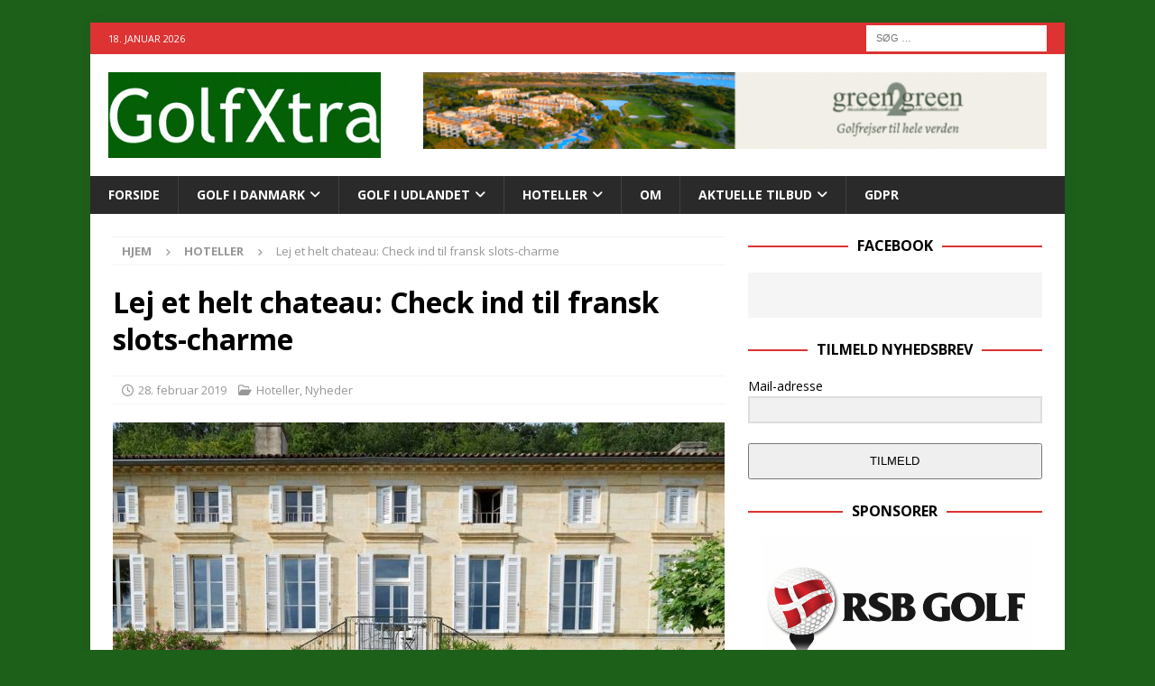

--- FILE ---
content_type: text/html; charset=UTF-8
request_url: https://www.golfxtra.dk/lej-et-helt-chateau-check-ind-til-fransk-slots-charme/
body_size: 21660
content:
<!DOCTYPE html>
<html class="no-js mh-one-sb" lang="da-DK">
<head>
<meta charset="UTF-8">
<meta name="viewport" content="width=device-width, initial-scale=1.0">
<link rel="profile" href="http://gmpg.org/xfn/11" />
<link rel="pingback" href="https://www.golfxtra.dk/xmlrpc.php" />
<meta name='robots' content='index, follow, max-image-preview:large, max-snippet:-1, max-video-preview:-1' />

	<!-- This site is optimized with the Yoast SEO plugin v26.7 - https://yoast.com/wordpress/plugins/seo/ -->
	<title>Lej et helt chateau: Check ind til fransk slots-charme - GolfXtra</title>
	<link rel="canonical" href="https://www.golfxtra.dk/lej-et-helt-chateau-check-ind-til-fransk-slots-charme/" />
	<meta property="og:locale" content="da_DK" />
	<meta property="og:type" content="article" />
	<meta property="og:title" content="Lej et helt chateau: Check ind til fransk slots-charme - GolfXtra" />
	<meta property="og:url" content="https://www.golfxtra.dk/lej-et-helt-chateau-check-ind-til-fransk-slots-charme/" />
	<meta property="og:site_name" content="GolfXtra" />
	<meta property="article:publisher" content="https://www.facebook.com/GolfXtra.dk" />
	<meta property="article:published_time" content="2019-02-28T07:26:04+00:00" />
	<meta property="article:modified_time" content="2024-02-15T19:23:59+00:00" />
	<meta property="og:image" content="https://www.golfxtra.dk/wp-content/uploads/2019/02/Champcenetz_front.jpg" />
	<meta property="og:image:width" content="940" />
	<meta property="og:image:height" content="671" />
	<meta property="og:image:type" content="image/jpeg" />
	<meta name="author" content="editor" />
	<meta name="twitter:card" content="summary_large_image" />
	<meta name="twitter:label1" content="Skrevet af" />
	<meta name="twitter:data1" content="editor" />
	<meta name="twitter:label2" content="Estimeret læsetid" />
	<meta name="twitter:data2" content="3 minutter" />
	<script type="application/ld+json" class="yoast-schema-graph">{"@context":"https://schema.org","@graph":[{"@type":"Article","@id":"https://www.golfxtra.dk/lej-et-helt-chateau-check-ind-til-fransk-slots-charme/#article","isPartOf":{"@id":"https://www.golfxtra.dk/lej-et-helt-chateau-check-ind-til-fransk-slots-charme/"},"author":{"name":"editor","@id":"https://www.golfxtra.dk/#/schema/person/35f253306efbb6628900de3a20c8018a"},"headline":"Lej et helt chateau: Check ind til fransk slots-charme","datePublished":"2019-02-28T07:26:04+00:00","dateModified":"2024-02-15T19:23:59+00:00","mainEntityOfPage":{"@id":"https://www.golfxtra.dk/lej-et-helt-chateau-check-ind-til-fransk-slots-charme/"},"wordCount":611,"publisher":{"@id":"https://www.golfxtra.dk/#organization"},"image":{"@id":"https://www.golfxtra.dk/lej-et-helt-chateau-check-ind-til-fransk-slots-charme/#primaryimage"},"thumbnailUrl":"https://www.golfxtra.dk/wp-content/uploads/2019/02/Champcenetz_front.jpg","keywords":["Chateau Champcenetz","Golf i Frankrig","golf og vin","Hotel i Frankrig"],"articleSection":["Hoteller","Nyheder"],"inLanguage":"da-DK"},{"@type":"WebPage","@id":"https://www.golfxtra.dk/lej-et-helt-chateau-check-ind-til-fransk-slots-charme/","url":"https://www.golfxtra.dk/lej-et-helt-chateau-check-ind-til-fransk-slots-charme/","name":"Lej et helt chateau: Check ind til fransk slots-charme - GolfXtra","isPartOf":{"@id":"https://www.golfxtra.dk/#website"},"primaryImageOfPage":{"@id":"https://www.golfxtra.dk/lej-et-helt-chateau-check-ind-til-fransk-slots-charme/#primaryimage"},"image":{"@id":"https://www.golfxtra.dk/lej-et-helt-chateau-check-ind-til-fransk-slots-charme/#primaryimage"},"thumbnailUrl":"https://www.golfxtra.dk/wp-content/uploads/2019/02/Champcenetz_front.jpg","datePublished":"2019-02-28T07:26:04+00:00","dateModified":"2024-02-15T19:23:59+00:00","breadcrumb":{"@id":"https://www.golfxtra.dk/lej-et-helt-chateau-check-ind-til-fransk-slots-charme/#breadcrumb"},"inLanguage":"da-DK","potentialAction":[{"@type":"ReadAction","target":["https://www.golfxtra.dk/lej-et-helt-chateau-check-ind-til-fransk-slots-charme/"]}]},{"@type":"ImageObject","inLanguage":"da-DK","@id":"https://www.golfxtra.dk/lej-et-helt-chateau-check-ind-til-fransk-slots-charme/#primaryimage","url":"https://www.golfxtra.dk/wp-content/uploads/2019/02/Champcenetz_front.jpg","contentUrl":"https://www.golfxtra.dk/wp-content/uploads/2019/02/Champcenetz_front.jpg","width":940,"height":671,"caption":"Chateau Champcenetz ligger tæt på Bordeaux. Golfspillere og andre turister har mulighed for at leje hele slottet."},{"@type":"BreadcrumbList","@id":"https://www.golfxtra.dk/lej-et-helt-chateau-check-ind-til-fransk-slots-charme/#breadcrumb","itemListElement":[{"@type":"ListItem","position":1,"name":"Hjem","item":"https://www.golfxtra.dk/"},{"@type":"ListItem","position":2,"name":"Lej et helt chateau: Check ind til fransk slots-charme"}]},{"@type":"WebSite","@id":"https://www.golfxtra.dk/#website","url":"https://www.golfxtra.dk/","name":"GolfXtra","description":"Inspiration til din næste golfoplevelse","publisher":{"@id":"https://www.golfxtra.dk/#organization"},"potentialAction":[{"@type":"SearchAction","target":{"@type":"EntryPoint","urlTemplate":"https://www.golfxtra.dk/?s={search_term_string}"},"query-input":{"@type":"PropertyValueSpecification","valueRequired":true,"valueName":"search_term_string"}}],"inLanguage":"da-DK"},{"@type":"Organization","@id":"https://www.golfxtra.dk/#organization","name":"GolfXtra","url":"https://www.golfxtra.dk/","logo":{"@type":"ImageObject","inLanguage":"da-DK","@id":"https://www.golfxtra.dk/#/schema/logo/image/","url":"https://www.golfxtra.dk/wp-content/uploads/2022/07/GolfXtra_gl.gif","contentUrl":"https://www.golfxtra.dk/wp-content/uploads/2022/07/GolfXtra_gl.gif","width":383,"height":120,"caption":"GolfXtra"},"image":{"@id":"https://www.golfxtra.dk/#/schema/logo/image/"},"sameAs":["https://www.facebook.com/GolfXtra.dk"]},{"@type":"Person","@id":"https://www.golfxtra.dk/#/schema/person/35f253306efbb6628900de3a20c8018a","name":"editor","image":{"@type":"ImageObject","inLanguage":"da-DK","@id":"https://www.golfxtra.dk/#/schema/person/image/","url":"https://secure.gravatar.com/avatar/578356146d0c47dd399597ba7ac3ea5617ada387c9205dc0d93d9e20e729bc42?s=96&d=mm&r=g","contentUrl":"https://secure.gravatar.com/avatar/578356146d0c47dd399597ba7ac3ea5617ada387c9205dc0d93d9e20e729bc42?s=96&d=mm&r=g","caption":"editor"},"url":"https://www.golfxtra.dk/author/editor/"}]}</script>
	<!-- / Yoast SEO plugin. -->


<link rel='dns-prefetch' href='//fonts.googleapis.com' />
<link rel="alternate" type="application/rss+xml" title="GolfXtra &raquo; Feed" href="https://www.golfxtra.dk/feed/" />
<link rel="alternate" type="application/rss+xml" title="GolfXtra &raquo;-kommentar-feed" href="https://www.golfxtra.dk/comments/feed/" />
<link rel="alternate" type="application/rss+xml" title="GolfXtra &raquo; Lej et helt chateau: Check ind til fransk slots-charme-kommentar-feed" href="https://www.golfxtra.dk/lej-et-helt-chateau-check-ind-til-fransk-slots-charme/feed/" />
<link rel="alternate" title="oEmbed (JSON)" type="application/json+oembed" href="https://www.golfxtra.dk/wp-json/oembed/1.0/embed?url=https%3A%2F%2Fwww.golfxtra.dk%2Flej-et-helt-chateau-check-ind-til-fransk-slots-charme%2F" />
<link rel="alternate" title="oEmbed (XML)" type="text/xml+oembed" href="https://www.golfxtra.dk/wp-json/oembed/1.0/embed?url=https%3A%2F%2Fwww.golfxtra.dk%2Flej-et-helt-chateau-check-ind-til-fransk-slots-charme%2F&#038;format=xml" />
		<!-- This site uses the Google Analytics by MonsterInsights plugin v9.11.1 - Using Analytics tracking - https://www.monsterinsights.com/ -->
							<script src="//www.googletagmanager.com/gtag/js?id=G-RV2SX5S4R7"  data-cfasync="false" data-wpfc-render="false" type="text/javascript" async></script>
			<script data-cfasync="false" data-wpfc-render="false" type="text/javascript">
				var mi_version = '9.11.1';
				var mi_track_user = true;
				var mi_no_track_reason = '';
								var MonsterInsightsDefaultLocations = {"page_location":"https:\/\/www.golfxtra.dk\/lej-et-helt-chateau-check-ind-til-fransk-slots-charme\/"};
								if ( typeof MonsterInsightsPrivacyGuardFilter === 'function' ) {
					var MonsterInsightsLocations = (typeof MonsterInsightsExcludeQuery === 'object') ? MonsterInsightsPrivacyGuardFilter( MonsterInsightsExcludeQuery ) : MonsterInsightsPrivacyGuardFilter( MonsterInsightsDefaultLocations );
				} else {
					var MonsterInsightsLocations = (typeof MonsterInsightsExcludeQuery === 'object') ? MonsterInsightsExcludeQuery : MonsterInsightsDefaultLocations;
				}

								var disableStrs = [
										'ga-disable-G-RV2SX5S4R7',
									];

				/* Function to detect opted out users */
				function __gtagTrackerIsOptedOut() {
					for (var index = 0; index < disableStrs.length; index++) {
						if (document.cookie.indexOf(disableStrs[index] + '=true') > -1) {
							return true;
						}
					}

					return false;
				}

				/* Disable tracking if the opt-out cookie exists. */
				if (__gtagTrackerIsOptedOut()) {
					for (var index = 0; index < disableStrs.length; index++) {
						window[disableStrs[index]] = true;
					}
				}

				/* Opt-out function */
				function __gtagTrackerOptout() {
					for (var index = 0; index < disableStrs.length; index++) {
						document.cookie = disableStrs[index] + '=true; expires=Thu, 31 Dec 2099 23:59:59 UTC; path=/';
						window[disableStrs[index]] = true;
					}
				}

				if ('undefined' === typeof gaOptout) {
					function gaOptout() {
						__gtagTrackerOptout();
					}
				}
								window.dataLayer = window.dataLayer || [];

				window.MonsterInsightsDualTracker = {
					helpers: {},
					trackers: {},
				};
				if (mi_track_user) {
					function __gtagDataLayer() {
						dataLayer.push(arguments);
					}

					function __gtagTracker(type, name, parameters) {
						if (!parameters) {
							parameters = {};
						}

						if (parameters.send_to) {
							__gtagDataLayer.apply(null, arguments);
							return;
						}

						if (type === 'event') {
														parameters.send_to = monsterinsights_frontend.v4_id;
							var hookName = name;
							if (typeof parameters['event_category'] !== 'undefined') {
								hookName = parameters['event_category'] + ':' + name;
							}

							if (typeof MonsterInsightsDualTracker.trackers[hookName] !== 'undefined') {
								MonsterInsightsDualTracker.trackers[hookName](parameters);
							} else {
								__gtagDataLayer('event', name, parameters);
							}
							
						} else {
							__gtagDataLayer.apply(null, arguments);
						}
					}

					__gtagTracker('js', new Date());
					__gtagTracker('set', {
						'developer_id.dZGIzZG': true,
											});
					if ( MonsterInsightsLocations.page_location ) {
						__gtagTracker('set', MonsterInsightsLocations);
					}
										__gtagTracker('config', 'G-RV2SX5S4R7', {"forceSSL":"true"} );
										window.gtag = __gtagTracker;										(function () {
						/* https://developers.google.com/analytics/devguides/collection/analyticsjs/ */
						/* ga and __gaTracker compatibility shim. */
						var noopfn = function () {
							return null;
						};
						var newtracker = function () {
							return new Tracker();
						};
						var Tracker = function () {
							return null;
						};
						var p = Tracker.prototype;
						p.get = noopfn;
						p.set = noopfn;
						p.send = function () {
							var args = Array.prototype.slice.call(arguments);
							args.unshift('send');
							__gaTracker.apply(null, args);
						};
						var __gaTracker = function () {
							var len = arguments.length;
							if (len === 0) {
								return;
							}
							var f = arguments[len - 1];
							if (typeof f !== 'object' || f === null || typeof f.hitCallback !== 'function') {
								if ('send' === arguments[0]) {
									var hitConverted, hitObject = false, action;
									if ('event' === arguments[1]) {
										if ('undefined' !== typeof arguments[3]) {
											hitObject = {
												'eventAction': arguments[3],
												'eventCategory': arguments[2],
												'eventLabel': arguments[4],
												'value': arguments[5] ? arguments[5] : 1,
											}
										}
									}
									if ('pageview' === arguments[1]) {
										if ('undefined' !== typeof arguments[2]) {
											hitObject = {
												'eventAction': 'page_view',
												'page_path': arguments[2],
											}
										}
									}
									if (typeof arguments[2] === 'object') {
										hitObject = arguments[2];
									}
									if (typeof arguments[5] === 'object') {
										Object.assign(hitObject, arguments[5]);
									}
									if ('undefined' !== typeof arguments[1].hitType) {
										hitObject = arguments[1];
										if ('pageview' === hitObject.hitType) {
											hitObject.eventAction = 'page_view';
										}
									}
									if (hitObject) {
										action = 'timing' === arguments[1].hitType ? 'timing_complete' : hitObject.eventAction;
										hitConverted = mapArgs(hitObject);
										__gtagTracker('event', action, hitConverted);
									}
								}
								return;
							}

							function mapArgs(args) {
								var arg, hit = {};
								var gaMap = {
									'eventCategory': 'event_category',
									'eventAction': 'event_action',
									'eventLabel': 'event_label',
									'eventValue': 'event_value',
									'nonInteraction': 'non_interaction',
									'timingCategory': 'event_category',
									'timingVar': 'name',
									'timingValue': 'value',
									'timingLabel': 'event_label',
									'page': 'page_path',
									'location': 'page_location',
									'title': 'page_title',
									'referrer' : 'page_referrer',
								};
								for (arg in args) {
																		if (!(!args.hasOwnProperty(arg) || !gaMap.hasOwnProperty(arg))) {
										hit[gaMap[arg]] = args[arg];
									} else {
										hit[arg] = args[arg];
									}
								}
								return hit;
							}

							try {
								f.hitCallback();
							} catch (ex) {
							}
						};
						__gaTracker.create = newtracker;
						__gaTracker.getByName = newtracker;
						__gaTracker.getAll = function () {
							return [];
						};
						__gaTracker.remove = noopfn;
						__gaTracker.loaded = true;
						window['__gaTracker'] = __gaTracker;
					})();
									} else {
										console.log("");
					(function () {
						function __gtagTracker() {
							return null;
						}

						window['__gtagTracker'] = __gtagTracker;
						window['gtag'] = __gtagTracker;
					})();
									}
			</script>
							<!-- / Google Analytics by MonsterInsights -->
		<style id='wp-img-auto-sizes-contain-inline-css' type='text/css'>
img:is([sizes=auto i],[sizes^="auto," i]){contain-intrinsic-size:3000px 1500px}
/*# sourceURL=wp-img-auto-sizes-contain-inline-css */
</style>
<style id='wp-emoji-styles-inline-css' type='text/css'>

	img.wp-smiley, img.emoji {
		display: inline !important;
		border: none !important;
		box-shadow: none !important;
		height: 1em !important;
		width: 1em !important;
		margin: 0 0.07em !important;
		vertical-align: -0.1em !important;
		background: none !important;
		padding: 0 !important;
	}
/*# sourceURL=wp-emoji-styles-inline-css */
</style>
<style id='wp-block-library-inline-css' type='text/css'>
:root{--wp-block-synced-color:#7a00df;--wp-block-synced-color--rgb:122,0,223;--wp-bound-block-color:var(--wp-block-synced-color);--wp-editor-canvas-background:#ddd;--wp-admin-theme-color:#007cba;--wp-admin-theme-color--rgb:0,124,186;--wp-admin-theme-color-darker-10:#006ba1;--wp-admin-theme-color-darker-10--rgb:0,107,160.5;--wp-admin-theme-color-darker-20:#005a87;--wp-admin-theme-color-darker-20--rgb:0,90,135;--wp-admin-border-width-focus:2px}@media (min-resolution:192dpi){:root{--wp-admin-border-width-focus:1.5px}}.wp-element-button{cursor:pointer}:root .has-very-light-gray-background-color{background-color:#eee}:root .has-very-dark-gray-background-color{background-color:#313131}:root .has-very-light-gray-color{color:#eee}:root .has-very-dark-gray-color{color:#313131}:root .has-vivid-green-cyan-to-vivid-cyan-blue-gradient-background{background:linear-gradient(135deg,#00d084,#0693e3)}:root .has-purple-crush-gradient-background{background:linear-gradient(135deg,#34e2e4,#4721fb 50%,#ab1dfe)}:root .has-hazy-dawn-gradient-background{background:linear-gradient(135deg,#faaca8,#dad0ec)}:root .has-subdued-olive-gradient-background{background:linear-gradient(135deg,#fafae1,#67a671)}:root .has-atomic-cream-gradient-background{background:linear-gradient(135deg,#fdd79a,#004a59)}:root .has-nightshade-gradient-background{background:linear-gradient(135deg,#330968,#31cdcf)}:root .has-midnight-gradient-background{background:linear-gradient(135deg,#020381,#2874fc)}:root{--wp--preset--font-size--normal:16px;--wp--preset--font-size--huge:42px}.has-regular-font-size{font-size:1em}.has-larger-font-size{font-size:2.625em}.has-normal-font-size{font-size:var(--wp--preset--font-size--normal)}.has-huge-font-size{font-size:var(--wp--preset--font-size--huge)}:root .has-text-align-center{text-align:center}:root .has-text-align-left{text-align:left}:root .has-text-align-right{text-align:right}.has-fit-text{white-space:nowrap!important}#end-resizable-editor-section{display:none}.aligncenter{clear:both}.items-justified-left{justify-content:flex-start}.items-justified-center{justify-content:center}.items-justified-right{justify-content:flex-end}.items-justified-space-between{justify-content:space-between}.screen-reader-text{word-wrap:normal!important;border:0;clip-path:inset(50%);height:1px;margin:-1px;overflow:hidden;padding:0;position:absolute;width:1px}.screen-reader-text:focus{background-color:#ddd;clip-path:none;color:#444;display:block;font-size:1em;height:auto;left:5px;line-height:normal;padding:15px 23px 14px;text-decoration:none;top:5px;width:auto;z-index:100000}html :where(.has-border-color){border-style:solid}html :where([style*=border-top-color]){border-top-style:solid}html :where([style*=border-right-color]){border-right-style:solid}html :where([style*=border-bottom-color]){border-bottom-style:solid}html :where([style*=border-left-color]){border-left-style:solid}html :where([style*=border-width]){border-style:solid}html :where([style*=border-top-width]){border-top-style:solid}html :where([style*=border-right-width]){border-right-style:solid}html :where([style*=border-bottom-width]){border-bottom-style:solid}html :where([style*=border-left-width]){border-left-style:solid}html :where(img[class*=wp-image-]){height:auto;max-width:100%}:where(figure){margin:0 0 1em}html :where(.is-position-sticky){--wp-admin--admin-bar--position-offset:var(--wp-admin--admin-bar--height,0px)}@media screen and (max-width:600px){html :where(.is-position-sticky){--wp-admin--admin-bar--position-offset:0px}}

/*# sourceURL=wp-block-library-inline-css */
</style><style id='global-styles-inline-css' type='text/css'>
:root{--wp--preset--aspect-ratio--square: 1;--wp--preset--aspect-ratio--4-3: 4/3;--wp--preset--aspect-ratio--3-4: 3/4;--wp--preset--aspect-ratio--3-2: 3/2;--wp--preset--aspect-ratio--2-3: 2/3;--wp--preset--aspect-ratio--16-9: 16/9;--wp--preset--aspect-ratio--9-16: 9/16;--wp--preset--color--black: #000000;--wp--preset--color--cyan-bluish-gray: #abb8c3;--wp--preset--color--white: #ffffff;--wp--preset--color--pale-pink: #f78da7;--wp--preset--color--vivid-red: #cf2e2e;--wp--preset--color--luminous-vivid-orange: #ff6900;--wp--preset--color--luminous-vivid-amber: #fcb900;--wp--preset--color--light-green-cyan: #7bdcb5;--wp--preset--color--vivid-green-cyan: #00d084;--wp--preset--color--pale-cyan-blue: #8ed1fc;--wp--preset--color--vivid-cyan-blue: #0693e3;--wp--preset--color--vivid-purple: #9b51e0;--wp--preset--gradient--vivid-cyan-blue-to-vivid-purple: linear-gradient(135deg,rgb(6,147,227) 0%,rgb(155,81,224) 100%);--wp--preset--gradient--light-green-cyan-to-vivid-green-cyan: linear-gradient(135deg,rgb(122,220,180) 0%,rgb(0,208,130) 100%);--wp--preset--gradient--luminous-vivid-amber-to-luminous-vivid-orange: linear-gradient(135deg,rgb(252,185,0) 0%,rgb(255,105,0) 100%);--wp--preset--gradient--luminous-vivid-orange-to-vivid-red: linear-gradient(135deg,rgb(255,105,0) 0%,rgb(207,46,46) 100%);--wp--preset--gradient--very-light-gray-to-cyan-bluish-gray: linear-gradient(135deg,rgb(238,238,238) 0%,rgb(169,184,195) 100%);--wp--preset--gradient--cool-to-warm-spectrum: linear-gradient(135deg,rgb(74,234,220) 0%,rgb(151,120,209) 20%,rgb(207,42,186) 40%,rgb(238,44,130) 60%,rgb(251,105,98) 80%,rgb(254,248,76) 100%);--wp--preset--gradient--blush-light-purple: linear-gradient(135deg,rgb(255,206,236) 0%,rgb(152,150,240) 100%);--wp--preset--gradient--blush-bordeaux: linear-gradient(135deg,rgb(254,205,165) 0%,rgb(254,45,45) 50%,rgb(107,0,62) 100%);--wp--preset--gradient--luminous-dusk: linear-gradient(135deg,rgb(255,203,112) 0%,rgb(199,81,192) 50%,rgb(65,88,208) 100%);--wp--preset--gradient--pale-ocean: linear-gradient(135deg,rgb(255,245,203) 0%,rgb(182,227,212) 50%,rgb(51,167,181) 100%);--wp--preset--gradient--electric-grass: linear-gradient(135deg,rgb(202,248,128) 0%,rgb(113,206,126) 100%);--wp--preset--gradient--midnight: linear-gradient(135deg,rgb(2,3,129) 0%,rgb(40,116,252) 100%);--wp--preset--font-size--small: 13px;--wp--preset--font-size--medium: 20px;--wp--preset--font-size--large: 36px;--wp--preset--font-size--x-large: 42px;--wp--preset--spacing--20: 0.44rem;--wp--preset--spacing--30: 0.67rem;--wp--preset--spacing--40: 1rem;--wp--preset--spacing--50: 1.5rem;--wp--preset--spacing--60: 2.25rem;--wp--preset--spacing--70: 3.38rem;--wp--preset--spacing--80: 5.06rem;--wp--preset--shadow--natural: 6px 6px 9px rgba(0, 0, 0, 0.2);--wp--preset--shadow--deep: 12px 12px 50px rgba(0, 0, 0, 0.4);--wp--preset--shadow--sharp: 6px 6px 0px rgba(0, 0, 0, 0.2);--wp--preset--shadow--outlined: 6px 6px 0px -3px rgb(255, 255, 255), 6px 6px rgb(0, 0, 0);--wp--preset--shadow--crisp: 6px 6px 0px rgb(0, 0, 0);}:where(.is-layout-flex){gap: 0.5em;}:where(.is-layout-grid){gap: 0.5em;}body .is-layout-flex{display: flex;}.is-layout-flex{flex-wrap: wrap;align-items: center;}.is-layout-flex > :is(*, div){margin: 0;}body .is-layout-grid{display: grid;}.is-layout-grid > :is(*, div){margin: 0;}:where(.wp-block-columns.is-layout-flex){gap: 2em;}:where(.wp-block-columns.is-layout-grid){gap: 2em;}:where(.wp-block-post-template.is-layout-flex){gap: 1.25em;}:where(.wp-block-post-template.is-layout-grid){gap: 1.25em;}.has-black-color{color: var(--wp--preset--color--black) !important;}.has-cyan-bluish-gray-color{color: var(--wp--preset--color--cyan-bluish-gray) !important;}.has-white-color{color: var(--wp--preset--color--white) !important;}.has-pale-pink-color{color: var(--wp--preset--color--pale-pink) !important;}.has-vivid-red-color{color: var(--wp--preset--color--vivid-red) !important;}.has-luminous-vivid-orange-color{color: var(--wp--preset--color--luminous-vivid-orange) !important;}.has-luminous-vivid-amber-color{color: var(--wp--preset--color--luminous-vivid-amber) !important;}.has-light-green-cyan-color{color: var(--wp--preset--color--light-green-cyan) !important;}.has-vivid-green-cyan-color{color: var(--wp--preset--color--vivid-green-cyan) !important;}.has-pale-cyan-blue-color{color: var(--wp--preset--color--pale-cyan-blue) !important;}.has-vivid-cyan-blue-color{color: var(--wp--preset--color--vivid-cyan-blue) !important;}.has-vivid-purple-color{color: var(--wp--preset--color--vivid-purple) !important;}.has-black-background-color{background-color: var(--wp--preset--color--black) !important;}.has-cyan-bluish-gray-background-color{background-color: var(--wp--preset--color--cyan-bluish-gray) !important;}.has-white-background-color{background-color: var(--wp--preset--color--white) !important;}.has-pale-pink-background-color{background-color: var(--wp--preset--color--pale-pink) !important;}.has-vivid-red-background-color{background-color: var(--wp--preset--color--vivid-red) !important;}.has-luminous-vivid-orange-background-color{background-color: var(--wp--preset--color--luminous-vivid-orange) !important;}.has-luminous-vivid-amber-background-color{background-color: var(--wp--preset--color--luminous-vivid-amber) !important;}.has-light-green-cyan-background-color{background-color: var(--wp--preset--color--light-green-cyan) !important;}.has-vivid-green-cyan-background-color{background-color: var(--wp--preset--color--vivid-green-cyan) !important;}.has-pale-cyan-blue-background-color{background-color: var(--wp--preset--color--pale-cyan-blue) !important;}.has-vivid-cyan-blue-background-color{background-color: var(--wp--preset--color--vivid-cyan-blue) !important;}.has-vivid-purple-background-color{background-color: var(--wp--preset--color--vivid-purple) !important;}.has-black-border-color{border-color: var(--wp--preset--color--black) !important;}.has-cyan-bluish-gray-border-color{border-color: var(--wp--preset--color--cyan-bluish-gray) !important;}.has-white-border-color{border-color: var(--wp--preset--color--white) !important;}.has-pale-pink-border-color{border-color: var(--wp--preset--color--pale-pink) !important;}.has-vivid-red-border-color{border-color: var(--wp--preset--color--vivid-red) !important;}.has-luminous-vivid-orange-border-color{border-color: var(--wp--preset--color--luminous-vivid-orange) !important;}.has-luminous-vivid-amber-border-color{border-color: var(--wp--preset--color--luminous-vivid-amber) !important;}.has-light-green-cyan-border-color{border-color: var(--wp--preset--color--light-green-cyan) !important;}.has-vivid-green-cyan-border-color{border-color: var(--wp--preset--color--vivid-green-cyan) !important;}.has-pale-cyan-blue-border-color{border-color: var(--wp--preset--color--pale-cyan-blue) !important;}.has-vivid-cyan-blue-border-color{border-color: var(--wp--preset--color--vivid-cyan-blue) !important;}.has-vivid-purple-border-color{border-color: var(--wp--preset--color--vivid-purple) !important;}.has-vivid-cyan-blue-to-vivid-purple-gradient-background{background: var(--wp--preset--gradient--vivid-cyan-blue-to-vivid-purple) !important;}.has-light-green-cyan-to-vivid-green-cyan-gradient-background{background: var(--wp--preset--gradient--light-green-cyan-to-vivid-green-cyan) !important;}.has-luminous-vivid-amber-to-luminous-vivid-orange-gradient-background{background: var(--wp--preset--gradient--luminous-vivid-amber-to-luminous-vivid-orange) !important;}.has-luminous-vivid-orange-to-vivid-red-gradient-background{background: var(--wp--preset--gradient--luminous-vivid-orange-to-vivid-red) !important;}.has-very-light-gray-to-cyan-bluish-gray-gradient-background{background: var(--wp--preset--gradient--very-light-gray-to-cyan-bluish-gray) !important;}.has-cool-to-warm-spectrum-gradient-background{background: var(--wp--preset--gradient--cool-to-warm-spectrum) !important;}.has-blush-light-purple-gradient-background{background: var(--wp--preset--gradient--blush-light-purple) !important;}.has-blush-bordeaux-gradient-background{background: var(--wp--preset--gradient--blush-bordeaux) !important;}.has-luminous-dusk-gradient-background{background: var(--wp--preset--gradient--luminous-dusk) !important;}.has-pale-ocean-gradient-background{background: var(--wp--preset--gradient--pale-ocean) !important;}.has-electric-grass-gradient-background{background: var(--wp--preset--gradient--electric-grass) !important;}.has-midnight-gradient-background{background: var(--wp--preset--gradient--midnight) !important;}.has-small-font-size{font-size: var(--wp--preset--font-size--small) !important;}.has-medium-font-size{font-size: var(--wp--preset--font-size--medium) !important;}.has-large-font-size{font-size: var(--wp--preset--font-size--large) !important;}.has-x-large-font-size{font-size: var(--wp--preset--font-size--x-large) !important;}
/*# sourceURL=global-styles-inline-css */
</style>

<style id='classic-theme-styles-inline-css' type='text/css'>
.wp-block-button__link{background-color:#32373c;border-radius:9999px;box-shadow:none;color:#fff;font-size:1.125em;padding:calc(.667em + 2px) calc(1.333em + 2px);text-decoration:none}.wp-block-file__button{background:#32373c;color:#fff}.wp-block-accordion-heading{margin:0}.wp-block-accordion-heading__toggle{background-color:inherit!important;color:inherit!important}.wp-block-accordion-heading__toggle:not(:focus-visible){outline:none}.wp-block-accordion-heading__toggle:focus,.wp-block-accordion-heading__toggle:hover{background-color:inherit!important;border:none;box-shadow:none;color:inherit;padding:var(--wp--preset--spacing--20,1em) 0;text-decoration:none}.wp-block-accordion-heading__toggle:focus-visible{outline:auto;outline-offset:0}
/*# sourceURL=https://www.golfxtra.dk/wp-content/plugins/gutenberg/build/styles/block-library/classic.css */
</style>
<link rel='stylesheet' id='wpsm_colorbox-font-awesome-front-css' href='https://www.golfxtra.dk/wp-content/plugins/colorbox-panels/assets/css/font-awesome/css/font-awesome.min.css?ver=6.9' type='text/css' media='all' />
<link rel='stylesheet' id='wpsm_colorbox_bootstrap-front-css' href='https://www.golfxtra.dk/wp-content/plugins/colorbox-panels/assets/css/bootstrap-front.css?ver=6.9' type='text/css' media='all' />
<link rel='stylesheet' id='bwg_fonts-css' href='https://www.golfxtra.dk/wp-content/plugins/photo-gallery/css/bwg-fonts/fonts.css?ver=0.0.1' type='text/css' media='all' />
<link rel='stylesheet' id='sumoselect-css' href='https://www.golfxtra.dk/wp-content/plugins/photo-gallery/css/sumoselect.min.css?ver=3.4.6' type='text/css' media='all' />
<link rel='stylesheet' id='mCustomScrollbar-css' href='https://www.golfxtra.dk/wp-content/plugins/photo-gallery/css/jquery.mCustomScrollbar.min.css?ver=3.1.5' type='text/css' media='all' />
<link rel='stylesheet' id='bwg_googlefonts-css' href='https://fonts.googleapis.com/css?family=Ubuntu&#038;subset=greek,latin,greek-ext,vietnamese,cyrillic-ext,latin-ext,cyrillic' type='text/css' media='all' />
<link rel='stylesheet' id='bwg_frontend-css' href='https://www.golfxtra.dk/wp-content/plugins/photo-gallery/css/styles.min.css?ver=1.8.35' type='text/css' media='all' />
<link rel='stylesheet' id='extendify-utility-styles-css' href='https://www.golfxtra.dk/wp-content/plugins/extendify/public/build/utility-minimum.css?ver=6.9' type='text/css' media='all' />
<link rel='stylesheet' id='mh-google-fonts-css' href='https://fonts.googleapis.com/css?family=Open+Sans:300,400,400italic,600,700' type='text/css' media='all' />
<link rel='stylesheet' id='mh-font-awesome-css' href='https://www.golfxtra.dk/wp-content/themes/mh-magazine/includes/core/assets/css/font-awesome.min.css' type='text/css' media='all' />
<link rel='stylesheet' id='mh-magazine-css' href='https://www.golfxtra.dk/wp-content/themes/mh-magazine/style.css?ver=5.0.4' type='text/css' media='all' />
<script type="text/javascript" src="https://www.golfxtra.dk/wp-content/plugins/google-analytics-for-wordpress/assets/js/frontend-gtag.min.js?ver=9.11.1" id="monsterinsights-frontend-script-js" async="async" data-wp-strategy="async"></script>
<script data-cfasync="false" data-wpfc-render="false" type="text/javascript" id='monsterinsights-frontend-script-js-extra'>/* <![CDATA[ */
var monsterinsights_frontend = {"js_events_tracking":"true","download_extensions":"pdf,doc,ppt,xls,zip,docx,pptx,xlsx","inbound_paths":"[]","home_url":"https:\/\/www.golfxtra.dk","hash_tracking":"false","v4_id":"G-RV2SX5S4R7"};/* ]]> */
</script>
<script type="text/javascript" src="https://www.golfxtra.dk/wp-includes/js/jquery/jquery.min.js?ver=3.7.1" id="jquery-core-js"></script>
<script type="text/javascript" src="https://www.golfxtra.dk/wp-includes/js/jquery/jquery-migrate.min.js?ver=3.4.1" id="jquery-migrate-js"></script>
<script type="text/javascript" src="https://www.golfxtra.dk/wp-content/plugins/colorbox-panels/assets/js/masonry.pkgd.min.js?ver=6.9" id="wpsm_colorbox_masnory-js"></script>
<script type="text/javascript" src="https://www.golfxtra.dk/wp-content/plugins/colorbox-panels/assets/js/jcolumn.min.js?ver=6.9" id="wpsm_colorbox_height-js"></script>
<script type="text/javascript" src="https://www.golfxtra.dk/wp-content/plugins/photo-gallery/js/jquery.sumoselect.min.js?ver=3.4.6" id="sumoselect-js"></script>
<script type="text/javascript" src="https://www.golfxtra.dk/wp-content/plugins/photo-gallery/js/tocca.min.js?ver=2.0.9" id="bwg_mobile-js"></script>
<script type="text/javascript" src="https://www.golfxtra.dk/wp-content/plugins/photo-gallery/js/jquery.mCustomScrollbar.concat.min.js?ver=3.1.5" id="mCustomScrollbar-js"></script>
<script type="text/javascript" src="https://www.golfxtra.dk/wp-content/plugins/photo-gallery/js/jquery.fullscreen.min.js?ver=0.6.0" id="jquery-fullscreen-js"></script>
<script type="text/javascript" id="bwg_frontend-js-extra">
/* <![CDATA[ */
var bwg_objectsL10n = {"bwg_field_required":"field is required.","bwg_mail_validation":"This is not a valid email address.","bwg_search_result":"There are no images matching your search.","bwg_select_tag":"Select Tag","bwg_order_by":"Order By","bwg_search":"Search","bwg_show_ecommerce":"Show Ecommerce","bwg_hide_ecommerce":"Hide Ecommerce","bwg_show_comments":"Show Comments","bwg_hide_comments":"Hide Comments","bwg_restore":"Restore","bwg_maximize":"Maximize","bwg_fullscreen":"Fullscreen","bwg_exit_fullscreen":"Exit Fullscreen","bwg_search_tag":"SEARCH...","bwg_tag_no_match":"No tags found","bwg_all_tags_selected":"All tags selected","bwg_tags_selected":"tags selected","play":"Play","pause":"Pause","is_pro":"","bwg_play":"Play","bwg_pause":"Pause","bwg_hide_info":"Hide info","bwg_show_info":"Show info","bwg_hide_rating":"Hide rating","bwg_show_rating":"Show rating","ok":"Ok","cancel":"Cancel","select_all":"Select all","lazy_load":"0","lazy_loader":"https://www.golfxtra.dk/wp-content/plugins/photo-gallery/images/ajax_loader.png","front_ajax":"0","bwg_tag_see_all":"see all tags","bwg_tag_see_less":"see less tags"};
//# sourceURL=bwg_frontend-js-extra
/* ]]> */
</script>
<script type="text/javascript" src="https://www.golfxtra.dk/wp-content/plugins/photo-gallery/js/scripts.min.js?ver=1.8.35" id="bwg_frontend-js"></script>
<script type="text/javascript" id="mh-scripts-js-extra">
/* <![CDATA[ */
var mh = {"text":{"toggle_menu":"Toggle Menu"}};
//# sourceURL=mh-scripts-js-extra
/* ]]> */
</script>
<script type="text/javascript" src="https://www.golfxtra.dk/wp-content/themes/mh-magazine/includes/core/assets/js/scripts.js?ver=5.0.4" id="mh-scripts-js"></script>
<link rel="https://api.w.org/" href="https://www.golfxtra.dk/wp-json/" /><link rel="alternate" title="JSON" type="application/json" href="https://www.golfxtra.dk/wp-json/wp/v2/posts/3800" /><link rel="EditURI" type="application/rsd+xml" title="RSD" href="https://www.golfxtra.dk/xmlrpc.php?rsd" />
<meta name="generator" content="WordPress 6.9" />
<link rel='shortlink' href='https://www.golfxtra.dk/?p=3800' />
<!--[if lt IE 9]>
<script src="https://www.golfxtra.dk/wp-content/themes/mh-magazine/js/css3-mediaqueries.js"></script>
<![endif]-->
<!--[if lt IE 9]>
<script src="https://www.golfxtra.dk/wp-content/themes/mh-magazine/js/css3-mediaqueries.js"></script>
<![endif]-->
<style type="text/css">
.mh-widget-layout4 .mh-widget-title { background: #dd3333; background: rgba(221, 51, 51, 0.6); }
.mh-preheader, .mh-wide-layout .mh-subheader, .mh-ticker-title, .mh-main-nav li:hover, .mh-footer-nav, .slicknav_menu, .slicknav_btn, .slicknav_nav .slicknav_item:hover, .slicknav_nav a:hover, .mh-back-to-top, .mh-subheading, .entry-tags .fa, .entry-tags li:hover, .mh-widget-layout2 .mh-widget-title, .mh-widget-layout4 .mh-widget-title-inner, .mh-widget-layout4 .mh-footer-widget-title, .mh-widget-layout5 .mh-widget-title-inner, .mh-widget-layout6 .mh-widget-title, #mh-mobile .flex-control-paging li a.flex-active, .mh-image-caption, .mh-carousel-layout1 .mh-carousel-caption, .mh-tab-button.active, .mh-tab-button.active:hover, .mh-footer-widget .mh-tab-button.active, .mh-social-widget li:hover a, .mh-footer-widget .mh-social-widget li a, .mh-footer-widget .mh-author-bio-widget, .tagcloud a:hover, .mh-widget .tagcloud a:hover, .mh-footer-widget .tagcloud a:hover, .mh-posts-stacked-item .mh-meta, .page-numbers:hover, .mh-loop-pagination .current, .mh-comments-pagination .current, .pagelink, a:hover .pagelink, input[type=submit], #infinite-handle span { background: #dd3333; }
.mh-main-nav-wrap .slicknav_nav ul, blockquote, .mh-widget-layout1 .mh-widget-title, .mh-widget-layout3 .mh-widget-title, .mh-widget-layout5 .mh-widget-title, .mh-widget-layout8 .mh-widget-title:after, #mh-mobile .mh-slider-caption, .mh-carousel-layout1, .mh-spotlight-widget, .mh-author-bio-widget, .mh-author-bio-title, .mh-author-bio-image-frame, .mh-video-widget, .mh-tab-buttons, textarea:hover, input[type=text]:hover, input[type=email]:hover, input[type=tel]:hover, input[type=url]:hover { border-color: #dd3333; }
.mh-header-tagline, .mh-dropcap, .mh-carousel-layout1 .flex-direction-nav a, .mh-carousel-layout2 .mh-carousel-caption, .mh-posts-digest-small-category, .mh-posts-lineup-more, .bypostauthor .fn:after, .mh-comment-list .comment-reply-link:before, #respond #cancel-comment-reply-link:before { color: #dd3333; }
</style>
<style type="text/css">
.entry-content { font-size: 16px; font-size: 1rem; }
</style>
<style type="text/css" id="custom-background-css">
body.custom-background { background-color: #1d601a; }
</style>
	<style type="text/css">.blue-message {
background: none repeat scroll 0 0 #3399ff;
    color: #ffffff;
    text-shadow: none;
    font-size: 16px;
    line-height: 24px;
    padding: 10px;
}.green-message {
background: none repeat scroll 0 0 #8cc14c;
    color: #ffffff;
    text-shadow: none;
    font-size: 16px;
    line-height: 24px;
    padding: 10px;
}.orange-message {
background: none repeat scroll 0 0 #faa732;
    color: #ffffff;
    text-shadow: none;
    font-size: 16px;
    line-height: 24px;
    padding: 10px;
}.red-message {
background: none repeat scroll 0 0 #da4d31;
    color: #ffffff;
    text-shadow: none;
    font-size: 16px;
    line-height: 24px;
    padding: 10px;
}.grey-message {
background: none repeat scroll 0 0 #53555c;
    color: #ffffff;
    text-shadow: none;
    font-size: 16px;
    line-height: 24px;
    padding: 10px;
}.left-block {
background: none repeat scroll 0 0px, radial-gradient(ellipse at center center, #ffffff 0%, #f2f2f2 100%) repeat scroll 0 0 rgba(0, 0, 0, 0);
    color: #8b8e97;
    padding: 10px;
    margin: 10px;
    float: left;
}.right-block {
background: none repeat scroll 0 0px, radial-gradient(ellipse at center center, #ffffff 0%, #f2f2f2 100%) repeat scroll 0 0 rgba(0, 0, 0, 0);
    color: #8b8e97;
    padding: 10px;
    margin: 10px;
    float: right;
}.blockquotes {
background: none;
    border-left: 5px solid #f1f1f1;
    color: #8B8E97;
    font-size: 16px;
    font-style: italic;
    line-height: 22px;
    padding-left: 15px;
    padding: 10px;
    width: 60%;
    float: left;
}</style><link rel="icon" href="https://www.golfxtra.dk/wp-content/uploads/2022/02/cropped-GolfXtra_Green-32x32.png" sizes="32x32" />
<link rel="icon" href="https://www.golfxtra.dk/wp-content/uploads/2022/02/cropped-GolfXtra_Green-192x192.png" sizes="192x192" />
<link rel="apple-touch-icon" href="https://www.golfxtra.dk/wp-content/uploads/2022/02/cropped-GolfXtra_Green-180x180.png" />
<meta name="msapplication-TileImage" content="https://www.golfxtra.dk/wp-content/uploads/2022/02/cropped-GolfXtra_Green-270x270.png" />
<link rel='stylesheet' id='mediaelement-css' href='https://www.golfxtra.dk/wp-includes/js/mediaelement/mediaelementplayer-legacy.min.css?ver=4.2.17' type='text/css' media='all' />
<link rel='stylesheet' id='wp-mediaelement-css' href='https://www.golfxtra.dk/wp-includes/js/mediaelement/wp-mediaelement.min.css?ver=6.9' type='text/css' media='all' />
<link rel='stylesheet' id='yikes-inc-easy-mailchimp-public-styles-css' href='https://www.golfxtra.dk/wp-content/plugins/yikes-inc-easy-mailchimp-extender/public/css/yikes-inc-easy-mailchimp-extender-public.min.css?ver=6.9' type='text/css' media='all' />
</head>
<body id="mh-mobile" class="wp-singular post-template-default single single-post postid-3800 single-format-standard custom-background wp-custom-logo wp-theme-mh-magazine mh-boxed-layout mh-right-sb mh-loop-layout1 mh-widget-layout8" itemscope="itemscope" itemtype="https://schema.org/WebPage">
<div class="mh-container mh-container-outer">
<div class="mh-header-nav-mobile clearfix"></div>
	<div class="mh-preheader">
		<div class="mh-container mh-container-inner mh-row clearfix">
							<div class="mh-header-bar-content mh-header-bar-top-left mh-col-2-3 clearfix">
											<div class="mh-header-date mh-header-date-top">
							18. januar 2026						</div>
									</div>
										<div class="mh-header-bar-content mh-header-bar-top-right mh-col-1-3 clearfix">
											<aside class="mh-header-search mh-header-search-top">
							<form role="search" method="get" class="search-form" action="https://www.golfxtra.dk/">
				<label>
					<span class="screen-reader-text">Søg efter:</span>
					<input type="search" class="search-field" placeholder="Søg &hellip;" value="" name="s" />
				</label>
				<input type="submit" class="search-submit" value="Søg" />
			</form>						</aside>
									</div>
					</div>
	</div>
<header class="mh-header" itemscope="itemscope" itemtype="https://schema.org/WPHeader">
	<div class="mh-container mh-container-inner clearfix">
	   <div class="mh-custom-header clearfix">
<div class="mh-header-columns mh-row clearfix">
<div class="mh-col-1-3 mh-site-identity">
<div class="mh-site-logo" role="banner" itemscope="itemscope" itemtype="https://schema.org/Brand">
<a href="https://www.golfxtra.dk/" class="custom-logo-link" rel="home"><img width="383" height="120" src="https://www.golfxtra.dk/wp-content/uploads/2022/02/cropped-GolfXtra_gl.gif" class="custom-logo" alt="GolfXtra" decoding="async" /></a></div>
</div>
<aside class="mh-col-2-3 mh-header-widget-2">
<div id="custom_html-22" class="widget_text mh-widget mh-header-2 widget_custom_html"><div class="textwidget custom-html-widget"><a href="https://green2green.dk/">
  <img src="https://www.golfxtra.dk/wp-content/uploads/2025/03/GolfXtra-banner.gif" alt="green2green.dk" style="width:100%;">
</a></div></div></aside>
</div>
</div>
	</div>
	<div class="mh-main-nav-wrap">
		<nav class="mh-navigation mh-main-nav mh-container mh-container-inner clearfix" itemscope="itemscope" itemtype="https://schema.org/SiteNavigationElement">
			<div class="menu-menu-container"><ul id="menu-menu" class="menu"><li id="menu-item-2065" class="menu-item menu-item-type-custom menu-item-object-custom menu-item-home menu-item-2065"><a href="http://www.golfxtra.dk">Forside</a></li>
<li id="menu-item-1502" class="menu-item menu-item-type-post_type menu-item-object-page menu-item-has-children menu-item-1502"><a href="https://www.golfxtra.dk/golfbaner-danmark/">GOLF I DANMARK</a>
<ul class="sub-menu">
	<li id="menu-item-1588" class="menu-item menu-item-type-post_type menu-item-object-page menu-item-1588"><a href="https://www.golfxtra.dk/golfbaner-danmark/k%c3%b8benhavn/">København</a></li>
	<li id="menu-item-1584" class="menu-item menu-item-type-post_type menu-item-object-page menu-item-1584"><a href="https://www.golfxtra.dk/golfbaner-danmark/sj%c3%a6lland/">Sjælland</a></li>
	<li id="menu-item-1586" class="menu-item menu-item-type-post_type menu-item-object-page menu-item-1586"><a href="https://www.golfxtra.dk/golfbaner-danmark/lolland/">Lolland</a></li>
	<li id="menu-item-1589" class="menu-item menu-item-type-post_type menu-item-object-page menu-item-1589"><a href="https://www.golfxtra.dk/golfbaner-danmark/fyn/">Fyn</a></li>
	<li id="menu-item-1587" class="menu-item menu-item-type-post_type menu-item-object-page menu-item-1587"><a href="https://www.golfxtra.dk/golfbaner-danmark/nordjylland/">Nordjylland</a></li>
	<li id="menu-item-1585" class="menu-item menu-item-type-post_type menu-item-object-page menu-item-1585"><a href="https://www.golfxtra.dk/golfbaner-danmark/%c3%b8stjylland/">Østjylland</a></li>
	<li id="menu-item-1582" class="menu-item menu-item-type-post_type menu-item-object-page menu-item-1582"><a href="https://www.golfxtra.dk/golfbaner-danmark/midt-og-vestjylland/">Midt- og Vestjylland</a></li>
	<li id="menu-item-1590" class="menu-item menu-item-type-post_type menu-item-object-page menu-item-1590"><a href="https://www.golfxtra.dk/golfbaner-danmark/bornholm/">Bornholm</a></li>
	<li id="menu-item-1583" class="menu-item menu-item-type-post_type menu-item-object-page menu-item-1583"><a href="https://www.golfxtra.dk/golfbaner-danmark/syd-og-s%c3%b8nderjylland/">Syd- og Sønderjylland</a></li>
</ul>
</li>
<li id="menu-item-3221" class="menu-item menu-item-type-post_type menu-item-object-page menu-item-has-children menu-item-3221"><a href="https://www.golfxtra.dk/golf-i-udlandet/">GOLF I UDLANDET</a>
<ul class="sub-menu">
	<li id="menu-item-3505" class="menu-item menu-item-type-custom menu-item-object-custom menu-item-3505"><a href="https://www.golfxtra.dk/tag/golf-i-bulgarien/">Bulgarien</a></li>
	<li id="menu-item-4335" class="menu-item menu-item-type-custom menu-item-object-custom menu-item-4335"><a href="https://www.golfxtra.dk/tag/golf-paa-cypern/">Cypern</a></li>
	<li id="menu-item-9285" class="menu-item menu-item-type-custom menu-item-object-custom menu-item-9285"><a href="https://www.golfxtra.dk/tag/golf-i-england/">England</a></li>
	<li id="menu-item-3222" class="menu-item menu-item-type-custom menu-item-object-custom menu-item-3222"><a href="https://www.golfxtra.dk/tag/golf-i-frankrig/">Frankrig</a></li>
	<li id="menu-item-3368" class="menu-item menu-item-type-custom menu-item-object-custom menu-item-3368"><a href="https://www.golfxtra.dk/tag/golf-i-graekenland/">Grækenland</a></li>
	<li id="menu-item-4218" class="menu-item menu-item-type-custom menu-item-object-custom menu-item-4218"><a href="https://www.golfxtra.dk/tag/golf-i-irland/">Irland</a></li>
	<li id="menu-item-10154" class="menu-item menu-item-type-custom menu-item-object-custom menu-item-10154"><a href="https://www.golfxtra.dk/tag/golf-i-Island/">Island</a></li>
	<li id="menu-item-3231" class="menu-item menu-item-type-custom menu-item-object-custom menu-item-3231"><a href="https://www.golfxtra.dk/tag/golf-i-italien/">Italien</a></li>
	<li id="menu-item-4939" class="menu-item menu-item-type-custom menu-item-object-custom menu-item-4939"><a href="https://www.golfxtra.dk/tag/golf-i-kroatien/">Kroatien</a></li>
	<li id="menu-item-4373" class="menu-item menu-item-type-custom menu-item-object-custom menu-item-4373"><a href="https://www.golfxtra.dk/tag/golf-i-letland/">Letland</a></li>
	<li id="menu-item-4219" class="menu-item menu-item-type-custom menu-item-object-custom menu-item-4219"><a href="https://www.golfxtra.dk/tag/golf-i-nordirland/">Nordirland</a></li>
	<li id="menu-item-11849" class="menu-item menu-item-type-custom menu-item-object-custom menu-item-11849"><a href="https://www.golfxtra.dk/tag/golf-i-norge/">Norge</a></li>
	<li id="menu-item-3270" class="menu-item menu-item-type-custom menu-item-object-custom menu-item-3270"><a href="http://www.golfxtra.dk/tag/golf-i-polen/">Polen</a></li>
	<li id="menu-item-3271" class="menu-item menu-item-type-custom menu-item-object-custom menu-item-3271"><a href="http://www.golfxtra.dk/tag/golf-i-portugal/">Portugal</a></li>
	<li id="menu-item-3267" class="menu-item menu-item-type-custom menu-item-object-custom menu-item-3267"><a href="http://www.golfxtra.dk/tag/golf-i-schweiz/">Schweiz</a></li>
	<li id="menu-item-3274" class="menu-item menu-item-type-custom menu-item-object-custom menu-item-3274"><a href="http://www.golfxtra.dk/tag/golf-i-skotland/">Skotland</a></li>
	<li id="menu-item-4872" class="menu-item menu-item-type-custom menu-item-object-custom menu-item-4872"><a href="https://www.golfxtra.dk/tag/golf-i-slovenien/">Slovenien</a></li>
	<li id="menu-item-3269" class="menu-item menu-item-type-custom menu-item-object-custom menu-item-3269"><a href="http://www.golfxtra.dk/tag/golf-i-spanien/">Spanien</a></li>
	<li id="menu-item-3273" class="menu-item menu-item-type-custom menu-item-object-custom menu-item-3273"><a href="http://www.golfxtra.dk/tag/golf-i-sverige/">Sverige</a></li>
	<li id="menu-item-3722" class="menu-item menu-item-type-custom menu-item-object-custom menu-item-3722"><a href="https://www.golfxtra.dk/tag/golf-i-tjekkiet/">Tjekkiet</a></li>
	<li id="menu-item-3294" class="menu-item menu-item-type-custom menu-item-object-custom menu-item-3294"><a href="https://www.golfxtra.dk/tag/golf-i-tyrkiet/">Tyrkiet</a></li>
	<li id="menu-item-3272" class="menu-item menu-item-type-custom menu-item-object-custom menu-item-3272"><a href="http://www.golfxtra.dk/tag/golf-i-tyskland/">Tyskland</a></li>
	<li id="menu-item-9286" class="menu-item menu-item-type-custom menu-item-object-custom menu-item-9286"><a href="http://www.golfxtra.dk/tag/golf-i-oestrig/">Østrig</a></li>
	<li id="menu-item-3230" class="menu-item menu-item-type-custom menu-item-object-custom menu-item-3230"><a href="https://www.golfxtra.dk/tag/golf-i-caribien/">Caribien</a></li>
	<li id="menu-item-3268" class="menu-item menu-item-type-custom menu-item-object-custom menu-item-3268"><a href="https://www.golfxtra.dk/tag/golf-i-usa/">USA</a></li>
	<li id="menu-item-3374" class="menu-item menu-item-type-post_type menu-item-object-page menu-item-has-children menu-item-3374"><a href="https://www.golfxtra.dk/golf-i-udlandet/afrika/">Afrika</a>
	<ul class="sub-menu">
		<li id="menu-item-3334" class="menu-item menu-item-type-custom menu-item-object-custom menu-item-3334"><a href="https://www.golfxtra.dk/tag/golf-i-egypten/">Egypten</a></li>
		<li id="menu-item-10313" class="menu-item menu-item-type-custom menu-item-object-custom menu-item-10313"><a href="http://www.golfxtra.dk/tag/golf-i-kenya/">Kenya</a></li>
		<li id="menu-item-3499" class="menu-item menu-item-type-custom menu-item-object-custom menu-item-3499"><a href="http://www.golfxtra.dk/tag/golf-i-marokko/">Marokko</a></li>
		<li id="menu-item-3956" class="menu-item menu-item-type-custom menu-item-object-custom menu-item-3956"><a href="https://www.golfxtra.dk/tag/golf-i-tunesien/">Tunesien</a></li>
	</ul>
</li>
	<li id="menu-item-3373" class="menu-item menu-item-type-post_type menu-item-object-page menu-item-has-children menu-item-3373"><a href="https://www.golfxtra.dk/golf-i-udlandet/asien/">Asien</a>
	<ul class="sub-menu">
		<li id="menu-item-4779" class="menu-item menu-item-type-custom menu-item-object-custom menu-item-4779"><a href="https://www.golfxtra.dk/tag/bali/">Bali</a></li>
		<li id="menu-item-6566" class="menu-item menu-item-type-custom menu-item-object-custom menu-item-6566"><a href="https://www.golfxtra.dk/tag/golf-i-cambodia/">Cambodia</a></li>
		<li id="menu-item-3898" class="menu-item menu-item-type-custom menu-item-object-custom menu-item-3898"><a href="http://www.golfxtra.dk/tag/golf-i-dubai/">Dubai</a></li>
		<li id="menu-item-9412" class="menu-item menu-item-type-custom menu-item-object-custom menu-item-9412"><a href="https://www.golfxtra.dk/tag/golf-i-malaysia/">Malaysia</a></li>
		<li id="menu-item-3376" class="menu-item menu-item-type-custom menu-item-object-custom menu-item-3376"><a href="http://www.golfxtra.dk/tag/golf-i-sri-lanka/">Sri Lanka</a></li>
		<li id="menu-item-6101" class="menu-item menu-item-type-custom menu-item-object-custom menu-item-6101"><a href="https://www.golfxtra.dk/tag/golf-i-thailand/">Thailand</a></li>
		<li id="menu-item-3375" class="menu-item menu-item-type-custom menu-item-object-custom menu-item-3375"><a href="https://www.golfxtra.dk/tag/golf-i-vietnam/">Vietnam</a></li>
	</ul>
</li>
	<li id="menu-item-6120" class="menu-item menu-item-type-post_type menu-item-object-page menu-item-has-children menu-item-6120"><a href="https://www.golfxtra.dk/golf-i-udlandet/det-indiske-ocean/">Det Indiske Ocean</a>
	<ul class="sub-menu">
		<li id="menu-item-6125" class="menu-item menu-item-type-custom menu-item-object-custom menu-item-6125"><a href="https://www.golfxtra.dk/tag/golf-paa-mauritius/">Mauritius</a></li>
		<li id="menu-item-6123" class="menu-item menu-item-type-custom menu-item-object-custom menu-item-6123"><a href="https://www.golfxtra.dk/uspoleret-ferieparadis-ude-i-det-indiske-ocean/">Seychellerne</a></li>
	</ul>
</li>
	<li id="menu-item-10440" class="menu-item menu-item-type-post_type menu-item-object-page menu-item-has-children menu-item-10440"><a href="https://www.golfxtra.dk/australien-new-zealand/">Australien – New Zealand</a>
	<ul class="sub-menu">
		<li id="menu-item-10441" class="menu-item menu-item-type-custom menu-item-object-custom menu-item-10441"><a href="https://www.golfxtra.dk/tag/golf-i-new-zealand/">New Zealand</a></li>
	</ul>
</li>
</ul>
</li>
<li id="menu-item-7216" class="menu-item menu-item-type-post_type menu-item-object-page menu-item-has-children menu-item-7216"><a href="https://www.golfxtra.dk/hoteller/">HOTELLER</a>
<ul class="sub-menu">
	<li id="menu-item-7295" class="menu-item menu-item-type-custom menu-item-object-custom menu-item-7295"><a href="https://www.golfxtra.dk/tag/hotel-i-danmark/">Danmark</a></li>
	<li id="menu-item-9038" class="menu-item menu-item-type-custom menu-item-object-custom menu-item-9038"><a href="https://www.golfxtra.dk/tag/hotel-i-cypern">Cypern</a></li>
	<li id="menu-item-7437" class="menu-item menu-item-type-custom menu-item-object-custom menu-item-7437"><a href="https://www.golfxtra.dk/tag/hotel-i-frankrig">Frankrig</a></li>
	<li id="menu-item-8676" class="menu-item menu-item-type-custom menu-item-object-custom menu-item-8676"><a href="https://www.golfxtra.dk/tag/hotel-i-graekenland/">Grækenland</a></li>
	<li id="menu-item-7851" class="menu-item menu-item-type-custom menu-item-object-custom menu-item-7851"><a href="https://www.golfxtra.dk/tag/hotel-i-irland">Irland</a></li>
	<li id="menu-item-10153" class="menu-item menu-item-type-custom menu-item-object-custom menu-item-10153"><a href="https://www.golfxtra.dk/tag/hotel-i-Island/">Island</a></li>
	<li id="menu-item-7327" class="menu-item menu-item-type-custom menu-item-object-custom menu-item-7327"><a href="https://www.golfxtra.dk/tag/hotel-i-Italien">Italien</a></li>
	<li id="menu-item-8677" class="menu-item menu-item-type-custom menu-item-object-custom menu-item-8677"><a href="https://www.golfxtra.dk/tag/hotel-i-nordirland">Nordirland</a></li>
	<li id="menu-item-7297" class="menu-item menu-item-type-custom menu-item-object-custom menu-item-7297"><a href="https://www.golfxtra.dk/tag/hotel-i-polen/">Polen</a></li>
	<li id="menu-item-7299" class="menu-item menu-item-type-custom menu-item-object-custom menu-item-7299"><a href="https://www.golfxtra.dk/tag/hotel-i-portugal/">Portugal</a></li>
	<li id="menu-item-7853" class="menu-item menu-item-type-custom menu-item-object-custom menu-item-7853"><a href="https://www.golfxtra.dk/tag/hotel-i-skotland">Skotland</a></li>
	<li id="menu-item-7298" class="menu-item menu-item-type-custom menu-item-object-custom menu-item-7298"><a href="https://www.golfxtra.dk/tag/hotel-i-spanien/">Spanien</a></li>
	<li id="menu-item-7369" class="menu-item menu-item-type-custom menu-item-object-custom menu-item-7369"><a href="https://www.golfxtra.dk/tag/hotel-i-sverige/">Sverige</a></li>
	<li id="menu-item-10143" class="menu-item menu-item-type-custom menu-item-object-custom menu-item-10143"><a href="https://www.golfxtra.dk/tag/hotel-i-tjekkiet">Tjekkiet</a></li>
	<li id="menu-item-7370" class="menu-item menu-item-type-custom menu-item-object-custom menu-item-7370"><a href="https://www.golfxtra.dk/tag/hotel-i-tyrkiet/">Tyrkiet</a></li>
	<li id="menu-item-7296" class="menu-item menu-item-type-custom menu-item-object-custom menu-item-7296"><a href="https://www.golfxtra.dk/tag/hotel-i-tyskland/">Tyskland</a></li>
	<li id="menu-item-7850" class="menu-item menu-item-type-custom menu-item-object-custom menu-item-7850"><a href="https://www.golfxtra.dk/tag/hotel-i-wales">Wales</a></li>
	<li id="menu-item-7400" class="menu-item menu-item-type-custom menu-item-object-custom menu-item-7400"><a href="https://www.golfxtra.dk/tag/hotel-i-caribien">Caribien</a></li>
	<li id="menu-item-7351" class="menu-item menu-item-type-custom menu-item-object-custom menu-item-7351"><a href="https://www.golfxtra.dk/tag/hotel-i-usa/">USA</a></li>
	<li id="menu-item-7339" class="menu-item menu-item-type-post_type menu-item-object-page menu-item-has-children menu-item-7339"><a href="https://www.golfxtra.dk/hoteller/afrika/">Afrika</a>
	<ul class="sub-menu">
		<li id="menu-item-13130" class="menu-item menu-item-type-custom menu-item-object-custom menu-item-13130"><a href="http://www.golfxtra.dk/tag/hotel-i-Egypten/">Egypten</a></li>
		<li id="menu-item-10314" class="menu-item menu-item-type-custom menu-item-object-custom menu-item-10314"><a href="http://www.golfxtra.dk/tag/hotel-i-kenya/">Kenya</a></li>
		<li id="menu-item-7340" class="menu-item menu-item-type-custom menu-item-object-custom menu-item-7340"><a href="https://www.golfxtra.dk/tag/hotel-i-marokko/">Marokko</a></li>
		<li id="menu-item-7341" class="menu-item menu-item-type-custom menu-item-object-custom menu-item-7341"><a href="https://www.golfxtra.dk/tag/hotel-i-tunesien/">Tunesien</a></li>
	</ul>
</li>
	<li id="menu-item-7350" class="menu-item menu-item-type-post_type menu-item-object-page menu-item-has-children menu-item-7350"><a href="https://www.golfxtra.dk/hoteller/asien/">Asien</a>
	<ul class="sub-menu">
		<li id="menu-item-7354" class="menu-item menu-item-type-custom menu-item-object-custom menu-item-7354"><a href="https://www.golfxtra.dk/tag/hotel-i-cambodia/">Cambodia</a></li>
		<li id="menu-item-9878" class="menu-item menu-item-type-custom menu-item-object-custom menu-item-9878"><a href="https://www.golfxtra.dk/tag/hotel-i-dubai/">Dubai</a></li>
		<li id="menu-item-9413" class="menu-item menu-item-type-custom menu-item-object-custom menu-item-9413"><a href="https://www.golfxtra.dk/tag/hotel-i-malaysia/">Malaysia</a></li>
		<li id="menu-item-7371" class="menu-item menu-item-type-custom menu-item-object-custom menu-item-7371"><a href="https://www.golfxtra.dk/tag/hotel-i-sri-lanka/">Sri Lanka</a></li>
		<li id="menu-item-9793" class="menu-item menu-item-type-custom menu-item-object-custom menu-item-9793"><a href="https://www.golfxtra.dk/tag/hotel-i-thailand/">Thailand</a></li>
		<li id="menu-item-9008" class="menu-item menu-item-type-custom menu-item-object-custom menu-item-9008"><a href="https://www.golfxtra.dk/tag/hotel-i-vietnam">Vietnam</a></li>
	</ul>
</li>
	<li id="menu-item-7349" class="menu-item menu-item-type-post_type menu-item-object-page menu-item-has-children menu-item-7349"><a href="https://www.golfxtra.dk/hoteller/det-indiske-ocean/">Det Indiske Ocean</a>
	<ul class="sub-menu">
		<li id="menu-item-7352" class="menu-item menu-item-type-custom menu-item-object-custom menu-item-7352"><a href="https://www.golfxtra.dk/tag/hotel-i-mauritius/">Mauritius</a></li>
		<li id="menu-item-7353" class="menu-item menu-item-type-custom menu-item-object-custom menu-item-7353"><a href="https://www.golfxtra.dk/tag/hotel-i-seychellerne/">Seychellerne</a></li>
	</ul>
</li>
</ul>
</li>
<li id="menu-item-1520" class="menu-item menu-item-type-post_type menu-item-object-page menu-item-1520"><a href="https://www.golfxtra.dk/om-golfxtra/">OM</a></li>
<li id="menu-item-12339" class="menu-item menu-item-type-post_type menu-item-object-page menu-item-has-children menu-item-12339"><a href="https://www.golfxtra.dk/aktuelle-tilbud/">AKTUELLE TILBUD</a>
<ul class="sub-menu">
	<li id="menu-item-12397" class="menu-item menu-item-type-post_type menu-item-object-page menu-item-12397"><a href="https://www.golfxtra.dk/aktuelle-tilbud/amisol-travel/">Amisol Travel</a></li>
	<li id="menu-item-12340" class="menu-item menu-item-type-post_type menu-item-object-page menu-item-12340"><a href="https://www.golfxtra.dk/aktuelle-tilbud/royal-oak/">Royal Oak</a></li>
	<li id="menu-item-12381" class="menu-item menu-item-type-post_type menu-item-object-page menu-item-12381"><a href="https://www.golfxtra.dk/aktuelle-tilbud/rsb-golf/">RSB Golf</a></li>
	<li id="menu-item-12341" class="menu-item menu-item-type-post_type menu-item-object-page menu-item-12341"><a href="https://www.golfxtra.dk/aktuelle-tilbud/samsoe-golfklub/">Samsø Golfklub</a></li>
</ul>
</li>
<li id="menu-item-2479" class="menu-item menu-item-type-post_type menu-item-object-page menu-item-privacy-policy menu-item-2479"><a rel="privacy-policy" href="https://www.golfxtra.dk/privatlivspolitik/">GDPR</a></li>
</ul></div>		</nav>
	</div>
	</header>
	<div class="mh-subheader">
		<div class="mh-container mh-container-inner mh-row clearfix">
							<div class="mh-header-bar-content mh-header-bar-bottom-left mh-col-2-3 clearfix">
									</div>
								</div>
	</div>
<div class="mh-wrapper clearfix">
	<div class="mh-main clearfix">
		<div id="main-content" class="mh-content" role="main" itemprop="mainContentOfPage"><nav class="mh-breadcrumb" itemscope itemtype="https://schema.org/BreadcrumbList"><span itemprop="itemListElement" itemscope itemtype="https://schema.org/ListItem"><a href="https://www.golfxtra.dk" title="Hjem" itemprop="item"><span itemprop="name">Hjem</span></a><meta itemprop="position" content="1" /></span><span class="mh-breadcrumb-delimiter"><i class="fa fa-angle-right"></i></span><span itemprop="itemListElement" itemscope itemtype="https://schema.org/ListItem"><a href="https://www.golfxtra.dk/category/hoteller/" itemprop="item" title="Hoteller"><span itemprop="name">Hoteller</span></a><meta itemprop="position" content="2" /></span><span class="mh-breadcrumb-delimiter"><i class="fa fa-angle-right"></i></span>Lej et helt chateau: Check ind til fransk slots-charme</nav>
<article id="post-3800" class="post-3800 post type-post status-publish format-standard has-post-thumbnail hentry category-hoteller category-nyheder tag-chateau-champcenetz tag-golf-i-frankrig tag-golf-og-vin tag-hotel-i-frankrig">
	<header class="entry-header clearfix"><h1 class="entry-title">Lej et helt chateau: Check ind til fransk slots-charme</h1><div class="mh-meta entry-meta">
<span class="entry-meta-date updated"><i class="far fa-clock"></i><a href="https://www.golfxtra.dk/2019/02/">28. februar 2019</a></span>
<span class="entry-meta-categories"><i class="far fa-folder-open"></i><a href="https://www.golfxtra.dk/category/hoteller/" rel="category tag">Hoteller</a>, <a href="https://www.golfxtra.dk/category/nyheder/" rel="category tag">Nyheder</a></span>
</div>
	</header>
		<div class="entry-content clearfix">
<figure class="entry-thumbnail">
<img width="678" height="381" src="https://www.golfxtra.dk/wp-content/uploads/2019/02/Champcenetz_front-678x381.jpg" class="attachment-mh-magazine-content size-mh-magazine-content wp-post-image" alt="" title="Champcenetz_front" loading="eager" decoding="async" fetchpriority="high" />
<figcaption class="wp-caption-text">Chateau Champcenetz ligger tæt på Bordeaux. Golfspillere og andre turister har mulighed for at leje hele slottet.</figcaption>
</figure>
<h3>Chateau Champcenetz lige syd for Bordeaux giver mulighed for at leje hele slottet. I de syv værelser er der plads til 12 personer. I området er der store kulinariske muligheder med mad og vin samt mange forskellige aktiviteter som wellness, vinsmagninger samt golf.</h3>
<blockquote><p>SE VIDEO</p>
<div style="width: 678px;" class="wp-video"><video class="wp-video-shortcode" id="video-3800-1" width="678" height="381" preload="metadata" controls="controls"><source type="video/mp4" src="https://www.golfxtra.dk/wp-content/uploads/2019/02/video.mp4?_=1" /><a href="https://www.golfxtra.dk/wp-content/uploads/2019/02/video.mp4">https://www.golfxtra.dk/wp-content/uploads/2019/02/video.mp4</a></video></div></blockquote>
<p><strong>Bordeaux, Frankrig:</strong> På det hyggelige og historiske Chateau Champcenetz syd for Bordeaux har golfere – herre- og dameklubber og måske en blanding – samt andre turister mulighed for at checke ind til en ganske særlig oplevelse.</p>
<p>Champcenetz er på omkring 760 kvadratmeter, og der er syv værelser med plads til 12 personer. Det danske værtspar giver mulighed for at, at hele slottet kan lejes til een bestemt gruppe, som vil have det hele for dem selv.</p>
<figure id="attachment_3826" aria-describedby="caption-attachment-3826" style="width: 1040px" class="wp-caption alignleft"><a href="https://www.golfxtra.dk/wp-content/uploads/2019/02/Champcenetz_12-web.jpg"><img decoding="async" class="wp-image-3826 size-full" src="https://www.golfxtra.dk/wp-content/uploads/2019/02/Champcenetz_12-web.jpg" alt="" width="1040" height="693" srcset="https://www.golfxtra.dk/wp-content/uploads/2019/02/Champcenetz_12-web.jpg 1040w, https://www.golfxtra.dk/wp-content/uploads/2019/02/Champcenetz_12-web-300x200.jpg 300w, https://www.golfxtra.dk/wp-content/uploads/2019/02/Champcenetz_12-web-768x512.jpg 768w, https://www.golfxtra.dk/wp-content/uploads/2019/02/Champcenetz_12-web-1024x682.jpg 1024w" sizes="(max-width: 1040px) 100vw, 1040px" /></a><figcaption id="caption-attachment-3826" class="wp-caption-text">Der er plads til 12 gæster på Chateau Champcenetz syd for Bordeaux.</figcaption></figure>
<p>&#8211; Vi er klar til at udleje slottet på ugebasis – helst med minimum fem overnatninger. Vi står klar med 24-7 service, og vi står til rådighed med hjælp tii eventuelle tilkøb som mad til måltiderne, drinks, vin, kaffe, kage samt meget andet. Vi har en vaske-service, wellness-massage samt en lille butik, hvor der er mulighed for at blive fristet af lidt must-haves i småtteriafdelinger, fortæller Heidi og Thomas Geschwendtner.</p>
<h4>Stort landkøkken</h4>
<p>Slottet kan som nævnt rumme 12 personer fordelt på de syv værelser med tilhørende fire badeværelser og et gæstetoilet. Der er et stort landkøkken, hvor der er rig mulighed for at tilberede mad, som eventuelt er indkøbt på de lokale markeder. De to store stuer har plads til alle. Spisestuen rummer plads til cirka 12 personer, men ellers fordeler man sig i stuerne og i køkkenet.</p>
<figure id="attachment_3828" aria-describedby="caption-attachment-3828" style="width: 1040px" class="wp-caption alignleft"><a href="https://www.golfxtra.dk/wp-content/uploads/2019/02/Champcenetz_13-web.jpg"><img decoding="async" class="size-full wp-image-3828" src="https://www.golfxtra.dk/wp-content/uploads/2019/02/Champcenetz_13-web.jpg" alt="" width="1040" height="693" srcset="https://www.golfxtra.dk/wp-content/uploads/2019/02/Champcenetz_13-web.jpg 1040w, https://www.golfxtra.dk/wp-content/uploads/2019/02/Champcenetz_13-web-300x200.jpg 300w, https://www.golfxtra.dk/wp-content/uploads/2019/02/Champcenetz_13-web-768x512.jpg 768w, https://www.golfxtra.dk/wp-content/uploads/2019/02/Champcenetz_13-web-1024x682.jpg 1024w" sizes="(max-width: 1040px) 100vw, 1040px" /></a><figcaption id="caption-attachment-3828" class="wp-caption-text">Vinstokkene præger området ved Bordeaux. Der er masser af kulinariske muligheder med mad og vinsmagninger tæt ved Chateau Champcenetz.</figcaption></figure>
<p>Haven er super dejlig med en lille sø, swimmingpool, skov i baghaven og flere terrasser med mulighed for at grille mm. Samtidig er der mulighed for at hygge sig med et spil petanque.</p>
<p>Vandski og hesteudlejning ligger cirka to-tre kilometer fra slottet. Der er cykelruter og mulighed for gå- og løbeture.</p>
<p>&#8211; Vi har masser af vinslotte i området, som giver rundvisninger og smagninger. Lokale markeder med grøntsager og andre madvarer er der også i nabobyerne fordelt på forskellige dage over ugen. Vi er samtidig midt i et af verdens bedste vinområder, men priserne her på slottet er ikke tilsvarende så høje som på de dyre vine, tilføjer det danske værtspar.</p>
<figure id="attachment_3829" aria-describedby="caption-attachment-3829" style="width: 1040px" class="wp-caption alignleft"><a href="https://www.golfxtra.dk/wp-content/uploads/2019/02/Champcenetz_11-web.jpg"><img decoding="async" class="size-full wp-image-3829" src="https://www.golfxtra.dk/wp-content/uploads/2019/02/Champcenetz_11-web.jpg" alt="" width="1040" height="693" srcset="https://www.golfxtra.dk/wp-content/uploads/2019/02/Champcenetz_11-web.jpg 1040w, https://www.golfxtra.dk/wp-content/uploads/2019/02/Champcenetz_11-web-300x200.jpg 300w, https://www.golfxtra.dk/wp-content/uploads/2019/02/Champcenetz_11-web-768x512.jpg 768w, https://www.golfxtra.dk/wp-content/uploads/2019/02/Champcenetz_11-web-1024x682.jpg 1024w" sizes="(max-width: 1040px) 100vw, 1040px" /></a><figcaption id="caption-attachment-3829" class="wp-caption-text">Masser af fransk charme er der indenfor på slottet.</figcaption></figure>
<p>Et ophold på Chateau Champcenetz giver dermed en anderledes ferieoplevelse.</p>
<p>&#8211; Vi håber, vi kan tiltrække herreklubber, dameklubber samt par, hvor det måske ikke er begge to, der er super golf-interesserede. Vi kan tilbyde wellness-massage, mad og vin samt naturen som et perfekt alternativ. Samtidig er Bordeaux en skøn by til shopping samt kunst og flotte bygninger. Bordeaux har fået priser for ”Best to visit” i nogle år, så det er klart en by man må besøge, fastslår Heidi og Thomas Geschwendtner.</p>
<p>Transporten til Bordeaux kan foregå i fly med afgange fra København og Billund. I de fleste tilfælde er der en mellemlanding, men der er dog perioder med direkte flyvninger fra Københavns Lufthavn.</p>
<p><a href="http://champcenetz.com/">Info og reservationer: Chateau Champcenetz</a></p>
							<h3 style="margin-bottom:20px ;display:block;width:100%;margin-top:10px">fakta </h3>
								<style>
					#colorbox_main_container_3815 .wpsm_panel {
	margin-bottom: 0px !important;
	background-color: #ffffff;
	
		border: 2px solid #81d742;
		
		border-radius: 4px;
			-webkit-box-shadow: 0 0 20px rgba(0,0,0,.2);
	box-shadow: 0 0 20px rgba(0,0,0,.2);
	   
	}

#colorbox_main_container_3815 .wpsm_panel-default > .wpsm_panel-heading {
	background-color: #81d742 !important;
	border-color: rgba(0,0,0,0.05);
	border-top-left-radius: 0px;
	border-top-right-radius: 0px;
	text-align:left;
}

#colorbox_main_container_3815 .colorbox_singel_box{
  margin-bottom:20px !important;
	  padding-top: 5px;
}
#colorbox_main_container_3815 .wpsm_panel-title{
	margin-top: 0 !important;
	margin-bottom: 0 !important;
	font-size: 18px !important;
	color: #000000 !important;
	font-family: Open Sans !important;
	word-wrap:break-word;

}
#colorbox_main_container_3815 .wpsm_panel-title span{
	font-size: 18px !important;
	color: #000000 !important;
	 vertical-align: middle;
}
#colorbox_main_container_3815 .wpsm_panel-body{
	color: #000000 !important;
	background-color:#ffffff !important;
	font-size:16px !important;
	font-family: Open Sans !important;
	overflow:hidden;
	text-align:left}

 		
			

@media (max-width: 992px){
	.colorbox_singel_box{ 
		width:50% !important;
	}
}
@media (max-width: 786px){
	.colorbox_singel_box{ 
		width:100% !important;
	}
}				</style>
				<div style="display:block;overflow:hidden;width:100%;">
				<div id="colorbox_main_container_3815" style="colorbox_main_container">
										<div class=" wpsm_col-md-6 wpsm_col-sm-6 colorbox_singel_box">
						<div class="wpsm_panel wpsm_panel-default wpsm_panel_default_3815 ">
						  						  <div class="wpsm_panel-heading">
							<h3 class="wpsm_panel-title">
																<span style="margin-right:6px;" class="fa fa-laptop"></span>
							Priser for ophold</h3>
						  </div> 												 
						 <div class="wpsm_panel-body">
							Priserne i 2019 for leje af hele slottet uden andre gæster og dermed adgang til privat pool (ikke opvarmet) er følgende:<br>
<br>
Den 02. januar-31. marts: 550 euro pr. dag<br>
Den 1. april-22- juni: 800 euro pr. dag<br>
Den 23. juni-31. september: 1.000 euro pr. dag<br>
Den 1. oktober-19. december: 550 euro pr. dag<br>
Den 20. december-01. januar: 550 euro pr. dag <br>
Slutrengøring 300 euro.
						  </div>
						   
						</div>
					</div>
										
					</div>
				</div>
								<script>
					jQuery(window).load(function(){
						jQuery('#colorbox_main_container_3815').masonry({
							   itemSelector: '.colorbox_singel_box',
						});
					});
				</script>
											
	</div></article><nav class="mh-post-nav mh-row clearfix" itemscope="itemscope" itemtype="https://schema.org/SiteNavigationElement">
<div class="mh-col-1-2 mh-post-nav-item mh-post-nav-prev">
<a href="https://www.golfxtra.dk/royal-liverpool-skal-huse-the-open-i-2022/" rel="prev"><img width="80" height="60" src="https://www.golfxtra.dk/wp-content/uploads/2019/02/Royal-Liverpool-80x60.jpg" class="attachment-mh-magazine-small size-mh-magazine-small wp-post-image" alt="" decoding="async" loading="lazy" srcset="https://www.golfxtra.dk/wp-content/uploads/2019/02/Royal-Liverpool-80x60.jpg 80w, https://www.golfxtra.dk/wp-content/uploads/2019/02/Royal-Liverpool-678x509.jpg 678w, https://www.golfxtra.dk/wp-content/uploads/2019/02/Royal-Liverpool-326x245.jpg 326w" sizes="auto, (max-width: 80px) 100vw, 80px" /><span>Previous</span><p>Royal Liverpool skal huse The Open i 2022</p></a></div>
<div class="mh-col-1-2 mh-post-nav-item mh-post-nav-next">
<a href="https://www.golfxtra.dk/bo-paa-sveriges-bedste-hoteller-i-goteborg/" rel="next"><img width="80" height="60" src="https://www.golfxtra.dk/wp-content/uploads/2019/03/Avalon-Hotel_1-80x60.jpg" class="attachment-mh-magazine-small size-mh-magazine-small wp-post-image" alt="" decoding="async" loading="lazy" srcset="https://www.golfxtra.dk/wp-content/uploads/2019/03/Avalon-Hotel_1-80x60.jpg 80w, https://www.golfxtra.dk/wp-content/uploads/2019/03/Avalon-Hotel_1-300x224.jpg 300w, https://www.golfxtra.dk/wp-content/uploads/2019/03/Avalon-Hotel_1-768x573.jpg 768w, https://www.golfxtra.dk/wp-content/uploads/2019/03/Avalon-Hotel_1-1024x764.jpg 1024w, https://www.golfxtra.dk/wp-content/uploads/2019/03/Avalon-Hotel_1-678x509.jpg 678w, https://www.golfxtra.dk/wp-content/uploads/2019/03/Avalon-Hotel_1-326x245.jpg 326w, https://www.golfxtra.dk/wp-content/uploads/2019/03/Avalon-Hotel_1.jpg 1040w" sizes="auto, (max-width: 80px) 100vw, 80px" /><span>Next</span><p>Bo på Sveriges bedste hoteller – i Göteborg</p></a></div>
</nav>
<section class="mh-related-content">
<h3 class="mh-widget-title mh-related-content-title">
<span class="mh-widget-title-inner">Relaterede Artikler</span></h3>
<div class="mh-related-wrap mh-row clearfix">
<div class="mh-col-1-3 mh-posts-grid-col clearfix">
<article class="post-3185 format-standard mh-posts-grid-item clearfix">
	<figure class="mh-posts-grid-thumb">
		<a class="mh-thumb-icon mh-thumb-icon-small-mobile" href="https://www.golfxtra.dk/royal-mougins-scorer-hattrick-som-frankrigs-bedste-golfhotel/" title="Royal Mougins scorer hattrick som Frankrigs bedste golfhotel"><img width="326" height="245" src="https://www.golfxtra.dk/wp-content/uploads/2018/11/Royal-Mougins_1-326x245.jpg" class="attachment-mh-magazine-medium size-mh-magazine-medium wp-post-image" alt="" decoding="async" loading="lazy" srcset="https://www.golfxtra.dk/wp-content/uploads/2018/11/Royal-Mougins_1-326x245.jpg 326w, https://www.golfxtra.dk/wp-content/uploads/2018/11/Royal-Mougins_1-678x509.jpg 678w, https://www.golfxtra.dk/wp-content/uploads/2018/11/Royal-Mougins_1-80x60.jpg 80w" sizes="auto, (max-width: 326px) 100vw, 326px" />		</a>
					<div class="mh-image-caption mh-posts-grid-caption">
				Hoteller			</div>
			</figure>
	<h3 class="entry-title mh-posts-grid-title">
		<a href="https://www.golfxtra.dk/royal-mougins-scorer-hattrick-som-frankrigs-bedste-golfhotel/" title="Royal Mougins scorer hattrick som Frankrigs bedste golfhotel" rel="bookmark">
			Royal Mougins scorer hattrick som Frankrigs bedste golfhotel		</a>
	</h3>
	<div class="mh-meta entry-meta">
<span class="entry-meta-date updated"><i class="far fa-clock"></i><a href="https://www.golfxtra.dk/2019/01/">30. januar 2019</a></span>
<span class="entry-meta-categories"><i class="far fa-folder-open"></i><a href="https://www.golfxtra.dk/category/hoteller/" rel="category tag">Hoteller</a></span>
</div>
	<div class="mh-posts-grid-excerpt clearfix">
		<div class="mh-excerpt"> <a class="mh-excerpt-more" href="https://www.golfxtra.dk/royal-mougins-scorer-hattrick-som-frankrigs-bedste-golfhotel/" title="Royal Mougins scorer hattrick som Frankrigs bedste golfhotel"></a></div>
	</div>
</article></div>
<div class="mh-col-1-3 mh-posts-grid-col clearfix">
<article class="post-6377 format-standard mh-posts-grid-item clearfix">
	<figure class="mh-posts-grid-thumb">
		<a class="mh-thumb-icon mh-thumb-icon-small-mobile" href="https://www.golfxtra.dk/femstjernet-luksus-i-deauville-i-normandiet/" title="Femstjernet luksus midt i filmbyen Deauville"><img width="326" height="245" src="https://www.golfxtra.dk/wp-content/uploads/2020/02/Barriere-Normandy-326x245.jpg" class="attachment-mh-magazine-medium size-mh-magazine-medium wp-post-image" alt="" decoding="async" loading="lazy" srcset="https://www.golfxtra.dk/wp-content/uploads/2020/02/Barriere-Normandy-326x245.jpg 326w, https://www.golfxtra.dk/wp-content/uploads/2020/02/Barriere-Normandy-678x509.jpg 678w, https://www.golfxtra.dk/wp-content/uploads/2020/02/Barriere-Normandy-80x60.jpg 80w" sizes="auto, (max-width: 326px) 100vw, 326px" />		</a>
					<div class="mh-image-caption mh-posts-grid-caption">
				Hoteller			</div>
			</figure>
	<h3 class="entry-title mh-posts-grid-title">
		<a href="https://www.golfxtra.dk/femstjernet-luksus-i-deauville-i-normandiet/" title="Femstjernet luksus midt i filmbyen Deauville" rel="bookmark">
			Femstjernet luksus midt i filmbyen Deauville		</a>
	</h3>
	<div class="mh-meta entry-meta">
<span class="entry-meta-date updated"><i class="far fa-clock"></i><a href="https://www.golfxtra.dk/2022/06/">27. juni 2022</a></span>
<span class="entry-meta-categories"><i class="far fa-folder-open"></i><a href="https://www.golfxtra.dk/category/hoteller/" rel="category tag">Hoteller</a></span>
</div>
	<div class="mh-posts-grid-excerpt clearfix">
		<div class="mh-excerpt"> <a class="mh-excerpt-more" href="https://www.golfxtra.dk/femstjernet-luksus-i-deauville-i-normandiet/" title="Femstjernet luksus midt i filmbyen Deauville"></a></div>
	</div>
</article></div>
<div class="mh-col-1-3 mh-posts-grid-col clearfix">
<article class="post-2705 format-standard mh-posts-grid-item clearfix">
	<figure class="mh-posts-grid-thumb">
		<a class="mh-thumb-icon mh-thumb-icon-small-mobile" href="https://www.golfxtra.dk/ryder-cup-feber-i-frankrig-hele-landets-golfbaner-byder-sig-til/" title="Ryder Cup-feber i Frankrig: Hele landets golfbaner byder sig til"><img width="326" height="245" src="https://www.golfxtra.dk/wp-content/uploads/2018/08/Play_golf_in_france-326x245.jpg" class="attachment-mh-magazine-medium size-mh-magazine-medium wp-post-image" alt="" decoding="async" loading="lazy" srcset="https://www.golfxtra.dk/wp-content/uploads/2018/08/Play_golf_in_france-326x245.jpg 326w, https://www.golfxtra.dk/wp-content/uploads/2018/08/Play_golf_in_france-678x509.jpg 678w, https://www.golfxtra.dk/wp-content/uploads/2018/08/Play_golf_in_france-80x60.jpg 80w" sizes="auto, (max-width: 326px) 100vw, 326px" />		</a>
					<div class="mh-image-caption mh-posts-grid-caption">
				Nyheder			</div>
			</figure>
	<h3 class="entry-title mh-posts-grid-title">
		<a href="https://www.golfxtra.dk/ryder-cup-feber-i-frankrig-hele-landets-golfbaner-byder-sig-til/" title="Ryder Cup-feber i Frankrig: Hele landets golfbaner byder sig til" rel="bookmark">
			Ryder Cup-feber i Frankrig: Hele landets golfbaner byder sig til		</a>
	</h3>
	<div class="mh-meta entry-meta">
<span class="entry-meta-date updated"><i class="far fa-clock"></i><a href="https://www.golfxtra.dk/2018/08/">17. august 2018</a></span>
<span class="entry-meta-categories"><i class="far fa-folder-open"></i><a href="https://www.golfxtra.dk/category/nyheder/" rel="category tag">Nyheder</a>, <a href="https://www.golfxtra.dk/category/ryder_cup/" rel="category tag">Ryder Cup</a></span>
</div>
	<div class="mh-posts-grid-excerpt clearfix">
		<div class="mh-excerpt"> <a class="mh-excerpt-more" href="https://www.golfxtra.dk/ryder-cup-feber-i-frankrig-hele-landets-golfbaner-byder-sig-til/" title="Ryder Cup-feber i Frankrig: Hele landets golfbaner byder sig til"></a></div>
	</div>
</article></div>
</div>
</section>
<div id="comments" class="mh-comments-wrap">
</div>
		</div>
			<aside class="mh-widget-col-1 mh-sidebar" itemscope="itemscope" itemtype="https://schema.org/WPSideBar"><div id="mh_facebook_page-2" class="mh-widget mh_facebook_page"><h4 class="mh-widget-title"><span class="mh-widget-title-inner">Facebook</span></h4><div class="mh-magazine-facebook-page-widget">
<div class="fb-page" data-href="https://www.facebook.com/GolfXtra.dk" data-width="300" data-height="500" data-hide-cover="0" data-show-facepile="1" data-show-posts="0"></div>
</div>
</div><div id="yikes_easy_mc_widget-6" class="mh-widget widget_yikes_easy_mc_widget"><h4 class="mh-widget-title"><span class="mh-widget-title-inner">Tilmeld nyhedsbrev</span></h4>
	<section id="yikes-mailchimp-container-1" class="yikes-mailchimp-container yikes-mailchimp-container-1 ">
				<form id="nyhedsmail-1" class="yikes-easy-mc-form yikes-easy-mc-form-1  " method="POST" data-attr-form-id="1">

													<label for="yikes-easy-mc-form-1-EMAIL"  class="EMAIL-label yikes-mailchimp-field-required ">

										<!-- dictate label visibility -->
																					<span class="EMAIL-label">
												Mail-adresse											</span>
										
										<!-- Description Above -->
										
										<input id="yikes-easy-mc-form-1-EMAIL"  name="EMAIL"  placeholder=""  class="yikes-easy-mc-email "  required="required" type="email"  value="">

										<!-- Description Below -->
										
									</label>
									
				<!-- Honeypot Trap -->
				<input type="hidden" name="yikes-mailchimp-honeypot" id="yikes-mailchimp-honeypot-1" value="">

				<!-- List ID -->
				<input type="hidden" name="yikes-mailchimp-associated-list-id" id="yikes-mailchimp-associated-list-id-1" value="04de7b0073">

				<!-- The form that is being submitted! Used to display error/success messages above the correct form -->
				<input type="hidden" name="yikes-mailchimp-submitted-form" id="yikes-mailchimp-submitted-form-1" value="1">

				<!-- Submit Button -->
				<button type="submit" class="yikes-easy-mc-submit-button yikes-easy-mc-submit-button-1 btn btn-primary "> <span class="yikes-mailchimp-submit-button-span-text">TILMELD</span></button>				<!-- Nonce Security Check -->
				<input type="hidden" id="yikes_easy_mc_new_subscriber_1" name="yikes_easy_mc_new_subscriber" value="a69a3b7456">
				<input type="hidden" name="_wp_http_referer" value="/lej-et-helt-chateau-check-ind-til-fransk-slots-charme/" />
			</form>
			<!-- Mailchimp Form generated by Easy Forms for Mailchimp v6.9.0 (https://wordpress.org/plugins/yikes-inc-easy-mailchimp-extender/) -->

			</section>
	</div><div id="custom_html-15" class="widget_text mh-widget widget_custom_html"><h4 class="mh-widget-title"><span class="mh-widget-title-inner">Sponsorer</span></h4><div class="textwidget custom-html-widget"><a href="https://rsb-golf.com" target="_blank">
<img style="margin: 0 15px" height="125" width="300" 
src="https://www.golfxtra.dk/wp-content/uploads/2022/08/RSB-Golf_logo_4.jpg"
border="0" title="rsb-golf.com" alt="rsb-golf.com" />
</a>
<a href="http://green2green.dk" target="_blank">
<img style="margin: 0 15px" height="125" width="300" 
src="https://www.golfxtra.dk/wp-content/uploads/2019/09/Green2green-logo-.jpg"
border="0" title="green2green.dk" alt="green2green.dk" />
</a>
<a href="http://royaloak.dk" target="_blank">
<img style="margin: 0 80px" height="175" width="175" 
src="https://www.golfxtra.dk/wp-content/uploads/2023/10/Royal-Oak-Golf_logo.png"
border="0" title="royaloak.dk" alt="royaloak.dk" />
</a>
<a href="https://www.amisol.dk/charter/aktiv-ferie/golfrejser?ignoreDepartureDate=1" target="_blank">
<img style="margin: 0 70px" height="175" width="175" 
src="https://www.golfxtra.dk/wp-content/uploads/2025/02/Logo-med-travel.png"
border="0" title="amisol.dk" alt="amisol.dk" />
</a>
<a href="http://koldingfjord.dk" target="_blank">
<img style="margin: 0 70px" height="125" width="200" 
src="https://www.golfxtra.dk/wp-content/uploads/2019/11/Hotel-Koldingfjord_logo.jpg"
border="0" title="koldingfjord.dk" alt="koldingfjord.dk" />
</a>
<a href="http://samsoegolfklub.dk" target="_blank">
<img style="margin: 0 80px" height="175" width="175" 
src="https://www.golfxtra.dk/wp-content/uploads/2019/04/Samsø-Golfklub_logo.png"
border="0" title="samsoegolfklub.dk" alt="samsoegolfklub.dk" />
</a>
</div></div>	</aside>	</div>
	</div>
<div class="mh-copyright-wrap">
	<div class="mh-container mh-container-inner clearfix">
		<p class="mh-copyright">
			Copyright © 2026 GolfXtra Danmark - All rights reserved		</p>
	</div>
</div>
<a title="Back to Top" href="#" class="mh-back-to-top"><i class="fa fa-chevron-up"></i></a>
</div><!-- .mh-container-outer -->
<script type="speculationrules">
{"prefetch":[{"source":"document","where":{"and":[{"href_matches":"/*"},{"not":{"href_matches":["/wp-*.php","/wp-admin/*","/wp-content/uploads/*","/wp-content/*","/wp-content/plugins/*","/wp-content/themes/mh-magazine/*","/*\\?(.+)"]}},{"not":{"selector_matches":"a[rel~=\"nofollow\"]"}},{"not":{"selector_matches":".no-prefetch, .no-prefetch a"}}]},"eagerness":"conservative"}]}
</script>
<a title="Back to Top" href="#" class="mh-back-to-top"><i class="fa fa-chevron-up"></i></a>
            <div id="fb-root"></div>
            <script>
                (function(d, s, id){
                    var js, fjs = d.getElementsByTagName(s)[0];
                    if (d.getElementById(id)) return;
                    js = d.createElement(s); js.id = id;
                    js.src = "//connect.facebook.net/da_DK/sdk.js#xfbml=1&version=v2.9";
                    fjs.parentNode.insertBefore(js, fjs);
                }(document, 'script', 'facebook-jssdk'));
            </script> <script type="text/javascript" id="mediaelement-core-js-before">
/* <![CDATA[ */
var mejsL10n = {"language":"da","strings":{"mejs.download-file":"Download fil","mejs.install-flash":"Du bruger en browser, som ikke har Flash-afspiller aktiveret eller installeret. Sl\u00e5 venligst Flash-afspiller til eller hent den seneste version fra https://get.adobe.com/flashplayer/","mejs.fullscreen":"Fuldsk\u00e6rm","mejs.play":"Afspil","mejs.pause":"Pause","mejs.time-slider":"Tidskyder","mejs.time-help-text":"Brug venstre/h\u00f8jre piletaster for at spole 1 sekund frem, og op/ned piletasterne for at spole 10 sekunder frem.","mejs.live-broadcast":"Live-udsendelse","mejs.volume-help-text":"Brug op/ned piletasterne for at skrue op eller ned for lyden.","mejs.unmute":"Annuller d\u00e6mper","mejs.mute":"Mute","mejs.volume-slider":"Lydstyrkeskyder","mejs.video-player":"Videoafspiller","mejs.audio-player":"Lydafspiller","mejs.captions-subtitles":"Billedtekster/Undertekster","mejs.captions-chapters":"Kapitler","mejs.none":"Ingen","mejs.afrikaans":"Afrikaans","mejs.albanian":"Albansk","mejs.arabic":"Arabisk","mejs.belarusian":"Hviderussisk","mejs.bulgarian":"Bulgarisk","mejs.catalan":"Katalansk","mejs.chinese":"Kinesisk","mejs.chinese-simplified":"Kinesisk (Forenklet)","mejs.chinese-traditional":"Kinesisk (Traditionelt)","mejs.croatian":"Kroatisk","mejs.czech":"Tjekkisk","mejs.danish":"Dansk","mejs.dutch":"Hollandsk","mejs.english":"Engelsk","mejs.estonian":"Estisk","mejs.filipino":"Filippinsk","mejs.finnish":"Finsk","mejs.french":"Fransk","mejs.galician":"Galicisk","mejs.german":"Tysk","mejs.greek":"Gr\u00e6sk","mejs.haitian-creole":"Haitisk Kreolsk","mejs.hebrew":"Hebraisk","mejs.hindi":"Hindi","mejs.hungarian":"Ungarsk","mejs.icelandic":"Islandsk","mejs.indonesian":"Indonesisk","mejs.irish":"Irsk","mejs.italian":"Italiensk","mejs.japanese":"Japansk","mejs.korean":"Koreansk","mejs.latvian":"Lettisk","mejs.lithuanian":"Litauisk","mejs.macedonian":"Makedonsk","mejs.malay":"Malay","mejs.maltese":"Maltesisk","mejs.norwegian":"Norsk","mejs.persian":"Persisk","mejs.polish":"Polsk","mejs.portuguese":"Portugisisk","mejs.romanian":"Romansk","mejs.russian":"Russisk","mejs.serbian":"Serbisk","mejs.slovak":"Slovakisk","mejs.slovenian":"Slovensk","mejs.spanish":"Spansk","mejs.swahili":"Swahili","mejs.swedish":"Svensk","mejs.tagalog":"Tagalog","mejs.thai":"Thai","mejs.turkish":"Tyrkisk","mejs.ukrainian":"Ukrainsk","mejs.vietnamese":"Vietnamesisk","mejs.welsh":"Walisisk","mejs.yiddish":"Jiddisch"}};
//# sourceURL=mediaelement-core-js-before
/* ]]> */
</script>
<script type="text/javascript" src="https://www.golfxtra.dk/wp-includes/js/mediaelement/mediaelement-and-player.min.js?ver=4.2.17" id="mediaelement-core-js"></script>
<script type="text/javascript" src="https://www.golfxtra.dk/wp-includes/js/mediaelement/mediaelement-migrate.min.js?ver=6.9" id="mediaelement-migrate-js"></script>
<script type="text/javascript" id="mediaelement-js-extra">
/* <![CDATA[ */
var _wpmejsSettings = {"pluginPath":"/wp-includes/js/mediaelement/","classPrefix":"mejs-","stretching":"responsive","audioShortcodeLibrary":"mediaelement","videoShortcodeLibrary":"mediaelement"};
//# sourceURL=mediaelement-js-extra
/* ]]> */
</script>
<script type="text/javascript" src="https://www.golfxtra.dk/wp-includes/js/mediaelement/wp-mediaelement.min.js?ver=6.9" id="wp-mediaelement-js"></script>
<script type="text/javascript" src="https://www.golfxtra.dk/wp-includes/js/mediaelement/renderers/vimeo.min.js?ver=4.2.17" id="mediaelement-vimeo-js"></script>
<script type="text/javascript" id="yikes-easy-mc-ajax-js-extra">
/* <![CDATA[ */
var yikes_mailchimp_ajax = {"ajax_url":"https://www.golfxtra.dk/wp-admin/admin-ajax.php","page_data":"3800","interest_group_checkbox_error":"This field is required.","preloader_url":"https://www.golfxtra.dk/wp-content/plugins/yikes-inc-easy-mailchimp-extender/includes/images/ripple.svg","loading_dots":"https://www.golfxtra.dk/wp-content/plugins/yikes-inc-easy-mailchimp-extender/includes/images/bars.svg","ajax_security_nonce":"546745d4ad","feedback_message_placement":"before"};
//# sourceURL=yikes-easy-mc-ajax-js-extra
/* ]]> */
</script>
<script type="text/javascript" src="https://www.golfxtra.dk/wp-content/plugins/yikes-inc-easy-mailchimp-extender/public/js/yikes-mc-ajax-forms.min.js?ver=6.9.0" id="yikes-easy-mc-ajax-js"></script>
<script type="text/javascript" id="form-submission-helpers-js-extra">
/* <![CDATA[ */
var form_submission_helpers = {"ajax_url":"https://www.golfxtra.dk/wp-admin/admin-ajax.php","preloader_url":"https://www.golfxtra.dk/wp-admin/images/wpspin_light.gif","countries_with_zip":{"US":"US","GB":"GB","CA":"CA","IE":"IE","CN":"CN","IN":"IN","AU":"AU","BR":"BR","MX":"MX","IT":"IT","NZ":"NZ","JP":"JP","FR":"FR","GR":"GR","DE":"DE","NL":"NL","PT":"PT","ES":"ES"},"page_data":"3800"};
//# sourceURL=form-submission-helpers-js-extra
/* ]]> */
</script>
<script type="text/javascript" src="https://www.golfxtra.dk/wp-content/plugins/yikes-inc-easy-mailchimp-extender/public/js/form-submission-helpers.min.js?ver=6.9.0" id="form-submission-helpers-js"></script>
<script id="wp-emoji-settings" type="application/json">
{"baseUrl":"https://s.w.org/images/core/emoji/17.0.2/72x72/","ext":".png","svgUrl":"https://s.w.org/images/core/emoji/17.0.2/svg/","svgExt":".svg","source":{"concatemoji":"https://www.golfxtra.dk/wp-includes/js/wp-emoji-release.min.js?ver=6.9"}}
</script>
<script type="module">
/* <![CDATA[ */
/*! This file is auto-generated */
const a=JSON.parse(document.getElementById("wp-emoji-settings").textContent),o=(window._wpemojiSettings=a,"wpEmojiSettingsSupports"),s=["flag","emoji"];function i(e){try{var t={supportTests:e,timestamp:(new Date).valueOf()};sessionStorage.setItem(o,JSON.stringify(t))}catch(e){}}function c(e,t,n){e.clearRect(0,0,e.canvas.width,e.canvas.height),e.fillText(t,0,0);t=new Uint32Array(e.getImageData(0,0,e.canvas.width,e.canvas.height).data);e.clearRect(0,0,e.canvas.width,e.canvas.height),e.fillText(n,0,0);const a=new Uint32Array(e.getImageData(0,0,e.canvas.width,e.canvas.height).data);return t.every((e,t)=>e===a[t])}function p(e,t){e.clearRect(0,0,e.canvas.width,e.canvas.height),e.fillText(t,0,0);var n=e.getImageData(16,16,1,1);for(let e=0;e<n.data.length;e++)if(0!==n.data[e])return!1;return!0}function u(e,t,n,a){switch(t){case"flag":return n(e,"\ud83c\udff3\ufe0f\u200d\u26a7\ufe0f","\ud83c\udff3\ufe0f\u200b\u26a7\ufe0f")?!1:!n(e,"\ud83c\udde8\ud83c\uddf6","\ud83c\udde8\u200b\ud83c\uddf6")&&!n(e,"\ud83c\udff4\udb40\udc67\udb40\udc62\udb40\udc65\udb40\udc6e\udb40\udc67\udb40\udc7f","\ud83c\udff4\u200b\udb40\udc67\u200b\udb40\udc62\u200b\udb40\udc65\u200b\udb40\udc6e\u200b\udb40\udc67\u200b\udb40\udc7f");case"emoji":return!a(e,"\ud83e\u1fac8")}return!1}function f(e,t,n,a){let r;const o=(r="undefined"!=typeof WorkerGlobalScope&&self instanceof WorkerGlobalScope?new OffscreenCanvas(300,150):document.createElement("canvas")).getContext("2d",{willReadFrequently:!0}),s=(o.textBaseline="top",o.font="600 32px Arial",{});return e.forEach(e=>{s[e]=t(o,e,n,a)}),s}function r(e){var t=document.createElement("script");t.src=e,t.defer=!0,document.head.appendChild(t)}a.supports={everything:!0,everythingExceptFlag:!0},new Promise(t=>{let n=function(){try{var e=JSON.parse(sessionStorage.getItem(o));if("object"==typeof e&&"number"==typeof e.timestamp&&(new Date).valueOf()<e.timestamp+604800&&"object"==typeof e.supportTests)return e.supportTests}catch(e){}return null}();if(!n){if("undefined"!=typeof Worker&&"undefined"!=typeof OffscreenCanvas&&"undefined"!=typeof URL&&URL.createObjectURL&&"undefined"!=typeof Blob)try{var e="postMessage("+f.toString()+"("+[JSON.stringify(s),u.toString(),c.toString(),p.toString()].join(",")+"));",a=new Blob([e],{type:"text/javascript"});const r=new Worker(URL.createObjectURL(a),{name:"wpTestEmojiSupports"});return void(r.onmessage=e=>{i(n=e.data),r.terminate(),t(n)})}catch(e){}i(n=f(s,u,c,p))}t(n)}).then(e=>{for(const n in e)a.supports[n]=e[n],a.supports.everything=a.supports.everything&&a.supports[n],"flag"!==n&&(a.supports.everythingExceptFlag=a.supports.everythingExceptFlag&&a.supports[n]);var t;a.supports.everythingExceptFlag=a.supports.everythingExceptFlag&&!a.supports.flag,a.supports.everything||((t=a.source||{}).concatemoji?r(t.concatemoji):t.wpemoji&&t.twemoji&&(r(t.twemoji),r(t.wpemoji)))});
//# sourceURL=https://www.golfxtra.dk/wp-includes/js/wp-emoji-loader.min.js
/* ]]> */
</script>
</body>
</html>